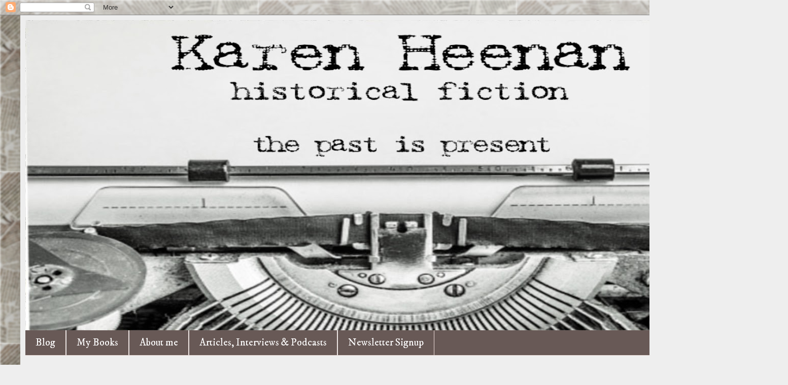

--- FILE ---
content_type: text/html; charset=UTF-8
request_url: https://www.karenheenan.com/2008/04/salute-to-spring.html
body_size: 19314
content:
<!DOCTYPE html>
<html class='v2' dir='ltr' lang='en'>
<head>
<link href='https://www.blogger.com/static/v1/widgets/4128112664-css_bundle_v2.css' rel='stylesheet' type='text/css'/>
<meta content='width=1100' name='viewport'/>
<meta content='text/html; charset=UTF-8' http-equiv='Content-Type'/>
<meta content='blogger' name='generator'/>
<link href='https://www.karenheenan.com/favicon.ico' rel='icon' type='image/x-icon'/>
<link href='https://www.karenheenan.com/2008/04/salute-to-spring.html' rel='canonical'/>
<link rel="alternate" type="application/atom+xml" title="Karen Heenan - Atom" href="https://www.karenheenan.com/feeds/posts/default" />
<link rel="alternate" type="application/rss+xml" title="Karen Heenan - RSS" href="https://www.karenheenan.com/feeds/posts/default?alt=rss" />
<link rel="service.post" type="application/atom+xml" title="Karen Heenan - Atom" href="https://www.blogger.com/feeds/1278085019370560632/posts/default" />

<link rel="alternate" type="application/atom+xml" title="Karen Heenan - Atom" href="https://www.karenheenan.com/feeds/3799170320074880444/comments/default" />
<!--Can't find substitution for tag [blog.ieCssRetrofitLinks]-->
<link href='http://i75.photobucket.com/albums/i307/karen6790/sewing%202/newcamera2026.jpg' rel='image_src'/>
<meta content='https://www.karenheenan.com/2008/04/salute-to-spring.html' property='og:url'/>
<meta content='Salute to Spring' property='og:title'/>
<meta content='' property='og:description'/>
<meta content='https://lh3.googleusercontent.com/blogger_img_proxy/AEn0k_sz0-ozw8PRY0d6cO3Rg2ySCWL7BGBi6u0RlmJGqmMngwVfea2cUaiJ3f7oefY1y6MEpP2eDgc16OuU35ZLlBM06JZl4y8iOGa6NIBbj4_LhZqTLS1n6qZ2MDJDdsD3Q8aX9VwwI8vpV6yN7EhiceM=w1200-h630-p-k-no-nu' property='og:image'/>
<title>Karen Heenan: Salute to Spring</title>
<style type='text/css'>@font-face{font-family:'IM Fell DW Pica';font-style:normal;font-weight:400;font-display:swap;src:url(//fonts.gstatic.com/s/imfelldwpica/v16/2sDGZGRQotv9nbn2qSl0TxXVYNwNYwnVnCwsMA.woff2)format('woff2');unicode-range:U+0000-00FF,U+0131,U+0152-0153,U+02BB-02BC,U+02C6,U+02DA,U+02DC,U+0304,U+0308,U+0329,U+2000-206F,U+20AC,U+2122,U+2191,U+2193,U+2212,U+2215,U+FEFF,U+FFFD;}@font-face{font-family:'Playfair Display';font-style:normal;font-weight:700;font-display:swap;src:url(//fonts.gstatic.com/s/playfairdisplay/v40/nuFvD-vYSZviVYUb_rj3ij__anPXJzDwcbmjWBN2PKeiunDTbtPK-F2qC0usEw.woff2)format('woff2');unicode-range:U+0301,U+0400-045F,U+0490-0491,U+04B0-04B1,U+2116;}@font-face{font-family:'Playfair Display';font-style:normal;font-weight:700;font-display:swap;src:url(//fonts.gstatic.com/s/playfairdisplay/v40/nuFvD-vYSZviVYUb_rj3ij__anPXJzDwcbmjWBN2PKeiunDYbtPK-F2qC0usEw.woff2)format('woff2');unicode-range:U+0102-0103,U+0110-0111,U+0128-0129,U+0168-0169,U+01A0-01A1,U+01AF-01B0,U+0300-0301,U+0303-0304,U+0308-0309,U+0323,U+0329,U+1EA0-1EF9,U+20AB;}@font-face{font-family:'Playfair Display';font-style:normal;font-weight:700;font-display:swap;src:url(//fonts.gstatic.com/s/playfairdisplay/v40/nuFvD-vYSZviVYUb_rj3ij__anPXJzDwcbmjWBN2PKeiunDZbtPK-F2qC0usEw.woff2)format('woff2');unicode-range:U+0100-02BA,U+02BD-02C5,U+02C7-02CC,U+02CE-02D7,U+02DD-02FF,U+0304,U+0308,U+0329,U+1D00-1DBF,U+1E00-1E9F,U+1EF2-1EFF,U+2020,U+20A0-20AB,U+20AD-20C0,U+2113,U+2C60-2C7F,U+A720-A7FF;}@font-face{font-family:'Playfair Display';font-style:normal;font-weight:700;font-display:swap;src:url(//fonts.gstatic.com/s/playfairdisplay/v40/nuFvD-vYSZviVYUb_rj3ij__anPXJzDwcbmjWBN2PKeiunDXbtPK-F2qC0s.woff2)format('woff2');unicode-range:U+0000-00FF,U+0131,U+0152-0153,U+02BB-02BC,U+02C6,U+02DA,U+02DC,U+0304,U+0308,U+0329,U+2000-206F,U+20AC,U+2122,U+2191,U+2193,U+2212,U+2215,U+FEFF,U+FFFD;}</style>
<style id='page-skin-1' type='text/css'><!--
/*
-----------------------------------------------
Blogger Template Style
Name:     Simple
Designer: Blogger
URL:      www.blogger.com
----------------------------------------------- */
/* Content
----------------------------------------------- */
body {
font: normal normal 20px Georgia, Utopia, 'Palatino Linotype', Palatino, serif;
color: #000000;
background: #EEEEEE url(https://blogger.googleusercontent.com/img/a/AVvXsEg15MR7TvCE5Cs9IoRSiAQw05BCsb_1npF2eLh76K2scxX-68VQkpoXIRgTSGikoj0A26AkISkpgjZBALkXESY-t9r_Zp738HCZcCpkYZrVihQd2JsqyFmSNTPKUafqSICiNEVvREqDW1En2rCfzYswD_2NcsIEF7GMDT1uc3HFcoMGHK61Li8PUfZa=s1600) repeat scroll top left;
padding: 0 40px 40px 40px;
}
html body .region-inner {
min-width: 0;
max-width: 100%;
width: auto;
}
h2 {
font-size: 22px;
}
a:link {
text-decoration:none;
color: #9e0047;
}
a:visited {
text-decoration:none;
color: #898989;
}
a:hover {
text-decoration:underline;
color: #ff02b0;
}
.body-fauxcolumn-outer .fauxcolumn-inner {
background: transparent none repeat scroll top left;
_background-image: none;
}
.body-fauxcolumn-outer .cap-top {
position: absolute;
z-index: 1;
height: 400px;
width: 100%;
}
.body-fauxcolumn-outer .cap-top .cap-left {
width: 100%;
background: transparent none repeat-x scroll top left;
_background-image: none;
}
.content-outer {
-moz-box-shadow: 0 0 40px rgba(0, 0, 0, .15);
-webkit-box-shadow: 0 0 5px rgba(0, 0, 0, .15);
-goog-ms-box-shadow: 0 0 10px #333333;
box-shadow: 0 0 40px rgba(0, 0, 0, .15);
margin-bottom: 1px;
}
.content-inner {
padding: 10px 10px;
}
.content-inner {
background-color: #EEEEEE;
}
/* Header
----------------------------------------------- */
.header-outer {
background: #cc6767 url(https://resources.blogblog.com/blogblog/data/1kt/simple/gradients_light.png) repeat-x scroll 0 -400px;
_background-image: none;
}
.Header h1 {
font: normal normal 70px IM Fell DW Pica;
color: #000000;
text-shadow: 1px 2px 3px rgba(0, 0, 0, .2);
}
.Header h1 a {
color: #000000;
}
.Header .description {
font-size: 140%;
color: #000000;
}
.header-inner .Header .titlewrapper {
padding: 22px 30px;
}
.header-inner .Header .descriptionwrapper {
padding: 0 30px;
}
/* Tabs
----------------------------------------------- */
.tabs-inner .section:first-child {
border-top: 0 solid #ebdbd8;
}
.tabs-inner .section:first-child ul {
margin-top: -0;
border-top: 0 solid #ebdbd8;
border-left: 0 solid #ebdbd8;
border-right: 0 solid #ebdbd8;
}
.tabs-inner .widget ul {
background: #685956 none repeat-x scroll 0 -800px;
_background-image: none;
border-bottom: 1px solid #ebdbd8;
margin-top: 0;
margin-left: -30px;
margin-right: -30px;
}
.tabs-inner .widget li a {
display: inline-block;
padding: .6em 1em;
font: normal normal 20px IM Fell DW Pica;
color: #FFFFFF;
border-left: 1px solid #EEEEEE;
border-right: 1px solid #ebdbd8;
}
.tabs-inner .widget li:first-child a {
border-left: none;
}
.tabs-inner .widget li.selected a, .tabs-inner .widget li a:hover {
color: #000000;
background-color: #685956;
text-decoration: none;
}
/* Columns
----------------------------------------------- */
.main-outer {
border-top: 0 solid #eedde3;
}
.fauxcolumn-left-outer .fauxcolumn-inner {
border-right: 1px solid #eedde3;
}
.fauxcolumn-right-outer .fauxcolumn-inner {
border-left: 1px solid #eedde3;
}
/* Headings
----------------------------------------------- */
div.widget > h2,
div.widget h2.title {
margin: 0 0 1em 0;
font: normal bold 14px Playfair Display;
color: #2b2b2b;
}
/* Widgets
----------------------------------------------- */
.widget .zippy {
color: #9a9a9a;
text-shadow: 2px 2px 1px rgba(0, 0, 0, .1);
}
.widget .popular-posts ul {
list-style: none;
}
/* Posts
----------------------------------------------- */
h2.date-header {
font: normal bold 14px 'Times New Roman', Times, FreeSerif, serif;
}
.date-header span {
background-color: #EEEEEE;
color: #000000;
padding: inherit;
letter-spacing: inherit;
margin: inherit;
}
.main-inner {
padding-top: 30px;
padding-bottom: 30px;
}
.main-inner .column-center-inner {
padding: 0 15px;
}
.main-inner .column-center-inner .section {
margin: 0 15px;
}
.post {
margin: 0 0 25px 0;
}
h3.post-title, .comments h4 {
font: normal bold 30px IM Fell DW Pica;
margin: .75em 0 0;
}
.post-body {
font-size: 110%;
line-height: 1.4;
position: relative;
}
.post-body img, .post-body .tr-caption-container, .Profile img, .Image img,
.BlogList .item-thumbnail img {
padding: 2px;
background: #ffffff;
border: 1px solid #eeeeee;
-moz-box-shadow: 1px 1px 5px rgba(0, 0, 0, .1);
-webkit-box-shadow: 1px 1px 5px rgba(0, 0, 0, .1);
box-shadow: 1px 1px 5px rgba(0, 0, 0, .1);
}
.post-body img, .post-body .tr-caption-container {
padding: 5px;
}
.post-body .tr-caption-container {
color: #2b2b2b;
}
.post-body .tr-caption-container img {
padding: 0;
background: transparent;
border: none;
-moz-box-shadow: 0 0 0 rgba(0, 0, 0, .1);
-webkit-box-shadow: 0 0 0 rgba(0, 0, 0, .1);
box-shadow: 0 0 0 rgba(0, 0, 0, .1);
}
.post-header {
margin: 0 0 1.5em;
line-height: 1.6;
font-size: 90%;
}
.post-footer {
margin: 20px -2px 0;
padding: 5px 10px;
color: #685956;
background-color: #EEEEEE;
border-bottom: 1px solid #eeeeee;
line-height: 1.6;
font-size: 90%;
}
#comments .comment-author {
padding-top: 1.5em;
border-top: 1px solid #eedde3;
background-position: 0 1.5em;
}
#comments .comment-author:first-child {
padding-top: 0;
border-top: none;
}
.avatar-image-container {
margin: .2em 0 0;
}
#comments .avatar-image-container img {
border: 1px solid #eeeeee;
}
/* Comments
----------------------------------------------- */
.comments .comments-content .icon.blog-author {
background-repeat: no-repeat;
background-image: url([data-uri]);
}
.comments .comments-content .loadmore a {
border-top: 1px solid #9a9a9a;
border-bottom: 1px solid #9a9a9a;
}
.comments .comment-thread.inline-thread {
background-color: #EEEEEE;
}
.comments .continue {
border-top: 2px solid #9a9a9a;
}
/* Accents
---------------------------------------------- */
.section-columns td.columns-cell {
border-left: 1px solid #eedde3;
}
.blog-pager {
background: transparent none no-repeat scroll top center;
}
.blog-pager-older-link, .home-link,
.blog-pager-newer-link {
background-color: #EEEEEE;
padding: 5px;
}
.footer-outer {
border-top: 0 dashed #bbbbbb;
}
/* Mobile
----------------------------------------------- */
body.mobile  {
background-size: auto;
}
.mobile .body-fauxcolumn-outer {
background: transparent none repeat scroll top left;
}
.mobile .body-fauxcolumn-outer .cap-top {
background-size: 100% auto;
}
.mobile .content-outer {
-webkit-box-shadow: 0 0 3px rgba(0, 0, 0, .15);
box-shadow: 0 0 3px rgba(0, 0, 0, .15);
}
.mobile .tabs-inner .widget ul {
margin-left: 0;
margin-right: 0;
}
.mobile .post {
margin: 0;
}
.mobile .main-inner .column-center-inner .section {
margin: 0;
}
.mobile .date-header span {
padding: 0.1em 10px;
margin: 0 -10px;
}
.mobile h3.post-title {
margin: 0;
}
.mobile .blog-pager {
background: transparent none no-repeat scroll top center;
}
.mobile .footer-outer {
border-top: none;
}
.mobile .main-inner, .mobile .footer-inner {
background-color: #EEEEEE;
}
.mobile-index-contents {
color: #000000;
}
.mobile-link-button {
background-color: #9e0047;
}
.mobile-link-button a:link, .mobile-link-button a:visited {
color: #ffffff;
}
.mobile .tabs-inner .section:first-child {
border-top: none;
}
.mobile .tabs-inner .PageList .widget-content {
background-color: #685956;
color: #000000;
border-top: 1px solid #ebdbd8;
border-bottom: 1px solid #ebdbd8;
}
.mobile .tabs-inner .PageList .widget-content .pagelist-arrow {
border-left: 1px solid #ebdbd8;
}

--></style>
<style id='template-skin-1' type='text/css'><!--
body {
min-width: 1473px;
}
.content-outer, .content-fauxcolumn-outer, .region-inner {
min-width: 1473px;
max-width: 1473px;
_width: 1473px;
}
.main-inner .columns {
padding-left: 0px;
padding-right: 400px;
}
.main-inner .fauxcolumn-center-outer {
left: 0px;
right: 400px;
/* IE6 does not respect left and right together */
_width: expression(this.parentNode.offsetWidth -
parseInt("0px") -
parseInt("400px") + 'px');
}
.main-inner .fauxcolumn-left-outer {
width: 0px;
}
.main-inner .fauxcolumn-right-outer {
width: 400px;
}
.main-inner .column-left-outer {
width: 0px;
right: 100%;
margin-left: -0px;
}
.main-inner .column-right-outer {
width: 400px;
margin-right: -400px;
}
#layout {
min-width: 0;
}
#layout .content-outer {
min-width: 0;
width: 800px;
}
#layout .region-inner {
min-width: 0;
width: auto;
}
body#layout div.add_widget {
padding: 8px;
}
body#layout div.add_widget a {
margin-left: 32px;
}
--></style>
<style>
    body {background-image:url(https\:\/\/blogger.googleusercontent.com\/img\/a\/AVvXsEg15MR7TvCE5Cs9IoRSiAQw05BCsb_1npF2eLh76K2scxX-68VQkpoXIRgTSGikoj0A26AkISkpgjZBALkXESY-t9r_Zp738HCZcCpkYZrVihQd2JsqyFmSNTPKUafqSICiNEVvREqDW1En2rCfzYswD_2NcsIEF7GMDT1uc3HFcoMGHK61Li8PUfZa=s1600);}
    
@media (max-width: 200px) { body {background-image:url(https\:\/\/blogger.googleusercontent.com\/img\/a\/AVvXsEg15MR7TvCE5Cs9IoRSiAQw05BCsb_1npF2eLh76K2scxX-68VQkpoXIRgTSGikoj0A26AkISkpgjZBALkXESY-t9r_Zp738HCZcCpkYZrVihQd2JsqyFmSNTPKUafqSICiNEVvREqDW1En2rCfzYswD_2NcsIEF7GMDT1uc3HFcoMGHK61Li8PUfZa=w200);}}
@media (max-width: 400px) and (min-width: 201px) { body {background-image:url(https\:\/\/blogger.googleusercontent.com\/img\/a\/AVvXsEg15MR7TvCE5Cs9IoRSiAQw05BCsb_1npF2eLh76K2scxX-68VQkpoXIRgTSGikoj0A26AkISkpgjZBALkXESY-t9r_Zp738HCZcCpkYZrVihQd2JsqyFmSNTPKUafqSICiNEVvREqDW1En2rCfzYswD_2NcsIEF7GMDT1uc3HFcoMGHK61Li8PUfZa=w400);}}
@media (max-width: 800px) and (min-width: 401px) { body {background-image:url(https\:\/\/blogger.googleusercontent.com\/img\/a\/AVvXsEg15MR7TvCE5Cs9IoRSiAQw05BCsb_1npF2eLh76K2scxX-68VQkpoXIRgTSGikoj0A26AkISkpgjZBALkXESY-t9r_Zp738HCZcCpkYZrVihQd2JsqyFmSNTPKUafqSICiNEVvREqDW1En2rCfzYswD_2NcsIEF7GMDT1uc3HFcoMGHK61Li8PUfZa=w800);}}
@media (max-width: 1200px) and (min-width: 801px) { body {background-image:url(https\:\/\/blogger.googleusercontent.com\/img\/a\/AVvXsEg15MR7TvCE5Cs9IoRSiAQw05BCsb_1npF2eLh76K2scxX-68VQkpoXIRgTSGikoj0A26AkISkpgjZBALkXESY-t9r_Zp738HCZcCpkYZrVihQd2JsqyFmSNTPKUafqSICiNEVvREqDW1En2rCfzYswD_2NcsIEF7GMDT1uc3HFcoMGHK61Li8PUfZa=w1200);}}
/* Last tag covers anything over one higher than the previous max-size cap. */
@media (min-width: 1201px) { body {background-image:url(https\:\/\/blogger.googleusercontent.com\/img\/a\/AVvXsEg15MR7TvCE5Cs9IoRSiAQw05BCsb_1npF2eLh76K2scxX-68VQkpoXIRgTSGikoj0A26AkISkpgjZBALkXESY-t9r_Zp738HCZcCpkYZrVihQd2JsqyFmSNTPKUafqSICiNEVvREqDW1En2rCfzYswD_2NcsIEF7GMDT1uc3HFcoMGHK61Li8PUfZa=w1600);}}
  </style>
<link href='https://www.blogger.com/dyn-css/authorization.css?targetBlogID=1278085019370560632&amp;zx=2387cc75-2826-4297-9f9b-fb915906c77f' media='none' onload='if(media!=&#39;all&#39;)media=&#39;all&#39;' rel='stylesheet'/><noscript><link href='https://www.blogger.com/dyn-css/authorization.css?targetBlogID=1278085019370560632&amp;zx=2387cc75-2826-4297-9f9b-fb915906c77f' rel='stylesheet'/></noscript>
<meta name='google-adsense-platform-account' content='ca-host-pub-1556223355139109'/>
<meta name='google-adsense-platform-domain' content='blogspot.com'/>

</head>
<body class='loading variant-literate'>
<div class='navbar section' id='navbar' name='Navbar'><div class='widget Navbar' data-version='1' id='Navbar1'><script type="text/javascript">
    function setAttributeOnload(object, attribute, val) {
      if(window.addEventListener) {
        window.addEventListener('load',
          function(){ object[attribute] = val; }, false);
      } else {
        window.attachEvent('onload', function(){ object[attribute] = val; });
      }
    }
  </script>
<div id="navbar-iframe-container"></div>
<script type="text/javascript" src="https://apis.google.com/js/platform.js"></script>
<script type="text/javascript">
      gapi.load("gapi.iframes:gapi.iframes.style.bubble", function() {
        if (gapi.iframes && gapi.iframes.getContext) {
          gapi.iframes.getContext().openChild({
              url: 'https://www.blogger.com/navbar/1278085019370560632?po\x3d3799170320074880444\x26origin\x3dhttps://www.karenheenan.com',
              where: document.getElementById("navbar-iframe-container"),
              id: "navbar-iframe"
          });
        }
      });
    </script><script type="text/javascript">
(function() {
var script = document.createElement('script');
script.type = 'text/javascript';
script.src = '//pagead2.googlesyndication.com/pagead/js/google_top_exp.js';
var head = document.getElementsByTagName('head')[0];
if (head) {
head.appendChild(script);
}})();
</script>
</div></div>
<div class='body-fauxcolumns'>
<div class='fauxcolumn-outer body-fauxcolumn-outer'>
<div class='cap-top'>
<div class='cap-left'></div>
<div class='cap-right'></div>
</div>
<div class='fauxborder-left'>
<div class='fauxborder-right'></div>
<div class='fauxcolumn-inner'>
</div>
</div>
<div class='cap-bottom'>
<div class='cap-left'></div>
<div class='cap-right'></div>
</div>
</div>
</div>
<div class='content'>
<div class='content-fauxcolumns'>
<div class='fauxcolumn-outer content-fauxcolumn-outer'>
<div class='cap-top'>
<div class='cap-left'></div>
<div class='cap-right'></div>
</div>
<div class='fauxborder-left'>
<div class='fauxborder-right'></div>
<div class='fauxcolumn-inner'>
</div>
</div>
<div class='cap-bottom'>
<div class='cap-left'></div>
<div class='cap-right'></div>
</div>
</div>
</div>
<div class='content-outer'>
<div class='content-cap-top cap-top'>
<div class='cap-left'></div>
<div class='cap-right'></div>
</div>
<div class='fauxborder-left content-fauxborder-left'>
<div class='fauxborder-right content-fauxborder-right'></div>
<div class='content-inner'>
<header>
<div class='header-outer'>
<div class='header-cap-top cap-top'>
<div class='cap-left'></div>
<div class='cap-right'></div>
</div>
<div class='fauxborder-left header-fauxborder-left'>
<div class='fauxborder-right header-fauxborder-right'></div>
<div class='region-inner header-inner'>
<div class='header section' id='header' name='Header'><div class='widget Header' data-version='1' id='Header1'>
<div id='header-inner'>
<a href='https://www.karenheenan.com/' style='display: block'>
<img alt='Karen Heenan' height='612px; ' id='Header1_headerimg' src='https://blogger.googleusercontent.com/img/a/AVvXsEiorwMRZj2dBx1HsPp3It3_isAXQ6ByHoE8sNVK3F6yV4ddrXbG1BUcAi6Y2aFeShViNQDMidRI7yVcBkg9KbLA6PldLW6qPqFVFOD61V4QWHTCVpYkq4TD3_5WiGX-ieK2adFjjPwJyudvgANdxL3YtQW_DkWHl2CKp_YepvSui3iHUxIL1ZbPwAIi=s1480' style='display: block' width='1480px; '/>
</a>
</div>
</div></div>
</div>
</div>
<div class='header-cap-bottom cap-bottom'>
<div class='cap-left'></div>
<div class='cap-right'></div>
</div>
</div>
</header>
<div class='tabs-outer'>
<div class='tabs-cap-top cap-top'>
<div class='cap-left'></div>
<div class='cap-right'></div>
</div>
<div class='fauxborder-left tabs-fauxborder-left'>
<div class='fauxborder-right tabs-fauxborder-right'></div>
<div class='region-inner tabs-inner'>
<div class='tabs section' id='crosscol' name='Cross-Column'><div class='widget PageList' data-version='1' id='PageList1'>
<h2>Pages</h2>
<div class='widget-content'>
<ul>
<li>
<a href='https://www.karenheenan.com/'>Blog</a>
</li>
<li>
<a href='https://www.karenheenan.com/p/my-books.html'>My Books</a>
</li>
<li>
<a href='http://sewingbytheseatofmypants.blogspot.com/p/about-me.html'>About me</a>
</li>
<li>
<a href='https://www.karenheenan.com/p/articles-interviews-podcasts.html'>Articles, Interviews &amp; Podcasts</a>
</li>
<li>
<a href='https://www.karenheenan.com/p/home_29.html'>Newsletter Signup</a>
</li>
</ul>
<div class='clear'></div>
</div>
</div></div>
<div class='tabs no-items section' id='crosscol-overflow' name='Cross-Column 2'></div>
</div>
</div>
<div class='tabs-cap-bottom cap-bottom'>
<div class='cap-left'></div>
<div class='cap-right'></div>
</div>
</div>
<div class='main-outer'>
<div class='main-cap-top cap-top'>
<div class='cap-left'></div>
<div class='cap-right'></div>
</div>
<div class='fauxborder-left main-fauxborder-left'>
<div class='fauxborder-right main-fauxborder-right'></div>
<div class='region-inner main-inner'>
<div class='columns fauxcolumns'>
<div class='fauxcolumn-outer fauxcolumn-center-outer'>
<div class='cap-top'>
<div class='cap-left'></div>
<div class='cap-right'></div>
</div>
<div class='fauxborder-left'>
<div class='fauxborder-right'></div>
<div class='fauxcolumn-inner'>
</div>
</div>
<div class='cap-bottom'>
<div class='cap-left'></div>
<div class='cap-right'></div>
</div>
</div>
<div class='fauxcolumn-outer fauxcolumn-left-outer'>
<div class='cap-top'>
<div class='cap-left'></div>
<div class='cap-right'></div>
</div>
<div class='fauxborder-left'>
<div class='fauxborder-right'></div>
<div class='fauxcolumn-inner'>
</div>
</div>
<div class='cap-bottom'>
<div class='cap-left'></div>
<div class='cap-right'></div>
</div>
</div>
<div class='fauxcolumn-outer fauxcolumn-right-outer'>
<div class='cap-top'>
<div class='cap-left'></div>
<div class='cap-right'></div>
</div>
<div class='fauxborder-left'>
<div class='fauxborder-right'></div>
<div class='fauxcolumn-inner'>
</div>
</div>
<div class='cap-bottom'>
<div class='cap-left'></div>
<div class='cap-right'></div>
</div>
</div>
<!-- corrects IE6 width calculation -->
<div class='columns-inner'>
<div class='column-center-outer'>
<div class='column-center-inner'>
<div class='main section' id='main' name='Main'><div class='widget Blog' data-version='1' id='Blog1'>
<div class='blog-posts hfeed'>

          <div class="date-outer">
        
<h2 class='date-header'><span>Monday, April 28, 2008</span></h2>

          <div class="date-posts">
        
<div class='post-outer'>
<div class='post hentry uncustomized-post-template' itemprop='blogPost' itemscope='itemscope' itemtype='http://schema.org/BlogPosting'>
<meta content='http://i75.photobucket.com/albums/i307/karen6790/sewing%202/newcamera2026.jpg' itemprop='image_url'/>
<meta content='1278085019370560632' itemprop='blogId'/>
<meta content='3799170320074880444' itemprop='postId'/>
<a name='3799170320074880444'></a>
<h3 class='post-title entry-title' itemprop='name'>
Salute to Spring
</h3>
<div class='post-header'>
<div class='post-header-line-1'></div>
</div>
<div class='post-body entry-content' id='post-body-3799170320074880444' itemprop='description articleBody'>
<a href="http://i75.photobucket.com/albums/i307/karen6790/sewing%202/newcamera2026.jpg"><img alt="" border="0" src="https://lh3.googleusercontent.com/blogger_img_proxy/AEn0k_sz0-ozw8PRY0d6cO3Rg2ySCWL7BGBi6u0RlmJGqmMngwVfea2cUaiJ3f7oefY1y6MEpP2eDgc16OuU35ZLlBM06JZl4y8iOGa6NIBbj4_LhZqTLS1n6qZ2MDJDdsD3Q8aX9VwwI8vpV6yN7EhiceM=s0-d" style="FLOAT: right; MARGIN: 0px 0px 10px 10px; WIDTH: 200px; CURSOR: hand"></a> Rainy days and Mondays should never happen at the same time. That's all I have to say on the matter. I didn't want to get out of bed this morning, and I certainly didn't have the motivation to wear anything springlike in this gray and dreary, definitely unspring-like weather. I'm still recovering from a double food coma this weekend &#8211; dinner out Friday and then again with the family on Sunday. I'm definitely not showing this dress off on me because I'm still too uncomfortable to zip it up!<br /><br /><a href="http://i75.photobucket.com/albums/i307/karen6790/sewing%202/newcamera2028.jpg"><img alt="" border="0" src="https://lh3.googleusercontent.com/blogger_img_proxy/AEn0k_u7V45qJGcTW7pqISDgca7na1KwgftGv7gFyC0Z1cN3Ij-zW6Ssv_p6YniL8kH-l7q6oKLdFzv-NwkdS0eGsksdvCcHOu2btHMm-nw_x4R5_6rqlUVlpGCm9QbT9ZW3TggA8hIVnLHXQX6PBiT0OGI=s0-d" style="FLOAT: left; MARGIN: 0px 10px 10px 0px; WIDTH: 200px; CURSOR: hand"></a>BWOF 3/08 #113 is my salute to spring dress. I really loved the wedding gown version of this dress with the flutter sleeves. It looked very vintage, and when I found this Liberty print paisley in NY recently, I knew they belonged together. As I said before, this dress is cut a little more snug than the photographs would lead you to believe. I'm always a 38 in BWOF, generally without any alterations, so it really bugs me when they cut something narrower than expected. (I'm also bugged because apparently I'm even wider than expected in the same area; I had a traumatic moment yesterday with an accurate scale and I don't think I'm eating again until I leave for Paris).<a href="http://i75.photobucket.com/albums/i307/karen6790/sewing%202/newcamera2024.jpg"><img alt="" border="0" src="https://lh3.googleusercontent.com/blogger_img_proxy/AEn0k_vlVcyiSWNPSgk9RXTjK3382-Q0i1G4a4UG0BZE7oDSwMxGZqcwsowfjgsFAznsAZyOMWalP7tp7Yf8aOW9UnameIV1LvMgZc6J2hs_mc-QUp9_BC5dYG9lZQpNx2PzUx7wTnXx5wCe2GZ5NcvBnxs=s0-d" style="FLOAT: right; MARGIN: 0px 10px 10px 0px; WIDTH: 200px; CURSOR: hand"></a><br /><br />I love how this dress turned out. I underlined the entire dress, with the exception of the sleeves, in white cotton batiste. This was for structure and modesty since the paisley was both very soft and somewhat sheer. Because I thought this dress looked so vintage, instead of using a button and loop closure or a pin at the top of the neck, I sewed the edges together and used a self-fabric bow made out of some leftover bias strip. Somewhere deep in the closet I have a vintage dress with a similar treatment and I really think it works with this fabric.<br /><br /><a href="http://i75.photobucket.com/albums/i307/karen6790/sewing%202/newcamera2023.jpg"><img alt="" border="0" src="https://lh3.googleusercontent.com/blogger_img_proxy/AEn0k_sO0K8gHWkQxZDpqPDugZzCH2usEyd4nKLwOGl8Cv-vhmUxtTmm_re2Sgb0JeTPFSevgADw-aBsAglk6aEWl0d8hXwnrHnWpJcKVkR2cVOaSNrVQwJUIxcUEMmH-FH25H1En7MJoMZRP-nerLtSvfNj=s0-d" style="FLOAT: left; MARGIN: 0px 10px 10px 0px; WIDTH: 200px; CURSOR: hand"></a>Even though this isn't quite the fit I had intended when I cut the dress out, it does fit &#8211; and will fit better very shortly, believe me! &#8211; and I can't wait to wear it. If only the sun would come out. The lilacs have almost finished blooming in my back yard and the peonies have started, but the rain is blowing them away almost before they're fully open. I ran out back this a.m. and put fencing around the bush to keep it from collapsing under its own weight.<br /><br />Mother Nature needs to get on the ball here. I want to wear some of my spring clothes!<br /><a href="http://i75.photobucket.com/albums/i307/karen6790/garden/newcamera2016.jpg"><img alt="" border="0" src="https://lh3.googleusercontent.com/blogger_img_proxy/AEn0k_tTgeh_PiVoN0MrNsO2c9xlYmtlmWj9MwKy4hThw_bbTtMqTEZt2mluJLE2ef6NKdb7EPhEoL-93iEVZaFr3ic-wgxew3L0QDsiw7g6xOtp0ZSf3vwPGELofMDOv9HW0eWDZ9ggPbE7efNVmuA=s0-d" style="FLOAT: right; MARGIN: 0px 10px 10px 0px; WIDTH: 200px; CURSOR: hand"></a>
<div style='clear: both;'></div>
</div>
<div class='post-footer'>
<div class='post-footer-line post-footer-line-1'>
<span class='post-author vcard'>
Posted by
<span class='fn' itemprop='author' itemscope='itemscope' itemtype='http://schema.org/Person'>
<meta content='https://www.blogger.com/profile/00449229622474314815' itemprop='url'/>
<a class='g-profile' href='https://www.blogger.com/profile/00449229622474314815' rel='author' title='author profile'>
<span itemprop='name'>Karen</span>
</a>
</span>
</span>
<span class='post-timestamp'>
at
<meta content='https://www.karenheenan.com/2008/04/salute-to-spring.html' itemprop='url'/>
<a class='timestamp-link' href='https://www.karenheenan.com/2008/04/salute-to-spring.html' rel='bookmark' title='permanent link'><abbr class='published' itemprop='datePublished' title='2008-04-28T19:23:00-04:00'>7:23&#8239;PM</abbr></a>
</span>
<span class='post-comment-link'>
</span>
<span class='post-icons'>
<span class='item-control blog-admin pid-1155081409'>
<a href='https://www.blogger.com/post-edit.g?blogID=1278085019370560632&postID=3799170320074880444&from=pencil' title='Edit Post'>
<img alt='' class='icon-action' height='18' src='https://resources.blogblog.com/img/icon18_edit_allbkg.gif' width='18'/>
</a>
</span>
</span>
<div class='post-share-buttons goog-inline-block'>
</div>
</div>
<div class='post-footer-line post-footer-line-2'>
<span class='post-labels'>
Labels:
<a href='https://www.karenheenan.com/search/label/BWOF' rel='tag'>BWOF</a>
</span>
</div>
<div class='post-footer-line post-footer-line-3'>
<span class='post-location'>
</span>
</div>
</div>
</div>
<div class='comments' id='comments'>
<a name='comments'></a>
<h4>9 comments:</h4>
<div id='Blog1_comments-block-wrapper'>
<dl class='avatar-comment-indent' id='comments-block'>
<dt class='comment-author ' id='c1429504880913606764'>
<a name='c1429504880913606764'></a>
<div class="avatar-image-container avatar-stock"><span dir="ltr"><a href="https://www.blogger.com/profile/06264219938609521717" target="" rel="nofollow" onclick="" class="avatar-hovercard" id="av-1429504880913606764-06264219938609521717"><img src="//www.blogger.com/img/blogger_logo_round_35.png" width="35" height="35" alt="" title="Sandra">

</a></span></div>
<a href='https://www.blogger.com/profile/06264219938609521717' rel='nofollow'>Sandra</a>
said...
</dt>
<dd class='comment-body' id='Blog1_cmt-1429504880913606764'>
<p>
This dress is sooo beautiful. I saw fabric in Paron's awhile ago and loved it. You put it to such good use! So flirty yet ladylike... love, love, LOVE!
</p>
</dd>
<dd class='comment-footer'>
<span class='comment-timestamp'>
<a href='https://www.karenheenan.com/2008/04/salute-to-spring.html?showComment=1209428940000#c1429504880913606764' title='comment permalink'>
April 28, 2008 at 8:29&#8239;PM
</a>
<span class='item-control blog-admin pid-1398156524'>
<a class='comment-delete' href='https://www.blogger.com/comment/delete/1278085019370560632/1429504880913606764' title='Delete Comment'>
<img src='https://resources.blogblog.com/img/icon_delete13.gif'/>
</a>
</span>
</span>
</dd>
<dt class='comment-author ' id='c3934728887067888203'>
<a name='c3934728887067888203'></a>
<div class="avatar-image-container vcard"><span dir="ltr"><a href="https://www.blogger.com/profile/05646506480120500856" target="" rel="nofollow" onclick="" class="avatar-hovercard" id="av-3934728887067888203-05646506480120500856"><img src="https://resources.blogblog.com/img/blank.gif" width="35" height="35" class="delayLoad" style="display: none;" longdesc="//4.bp.blogspot.com/_XeMsVKbSbMc/SaHn0QgroGI/AAAAAAAADuI/4zLBxW9Hz2M/S45-s35/square%2Bsidebar%2Bnotions.jpg" alt="" title="Christina">

<noscript><img src="//4.bp.blogspot.com/_XeMsVKbSbMc/SaHn0QgroGI/AAAAAAAADuI/4zLBxW9Hz2M/S45-s35/square%2Bsidebar%2Bnotions.jpg" width="35" height="35" class="photo" alt=""></noscript></a></span></div>
<a href='https://www.blogger.com/profile/05646506480120500856' rel='nofollow'>Christina</a>
said...
</dt>
<dd class='comment-body' id='Blog1_cmt-3934728887067888203'>
<p>
Very pretty.  I love that pattern too.
</p>
</dd>
<dd class='comment-footer'>
<span class='comment-timestamp'>
<a href='https://www.karenheenan.com/2008/04/salute-to-spring.html?showComment=1209433320000#c3934728887067888203' title='comment permalink'>
April 28, 2008 at 9:42&#8239;PM
</a>
<span class='item-control blog-admin pid-1830083496'>
<a class='comment-delete' href='https://www.blogger.com/comment/delete/1278085019370560632/3934728887067888203' title='Delete Comment'>
<img src='https://resources.blogblog.com/img/icon_delete13.gif'/>
</a>
</span>
</span>
</dd>
<dt class='comment-author ' id='c8085074081945153780'>
<a name='c8085074081945153780'></a>
<div class="avatar-image-container avatar-stock"><span dir="ltr"><a href="https://www.blogger.com/profile/12780345687245124170" target="" rel="nofollow" onclick="" class="avatar-hovercard" id="av-8085074081945153780-12780345687245124170"><img src="//www.blogger.com/img/blogger_logo_round_35.png" width="35" height="35" alt="" title="Maryissewfast">

</a></span></div>
<a href='https://www.blogger.com/profile/12780345687245124170' rel='nofollow'>Maryissewfast</a>
said...
</dt>
<dd class='comment-body' id='Blog1_cmt-8085074081945153780'>
<p>
Gorgeous dress...will look very pretty in Paris! Mary
</p>
</dd>
<dd class='comment-footer'>
<span class='comment-timestamp'>
<a href='https://www.karenheenan.com/2008/04/salute-to-spring.html?showComment=1209437640000#c8085074081945153780' title='comment permalink'>
April 28, 2008 at 10:54&#8239;PM
</a>
<span class='item-control blog-admin pid-2020498834'>
<a class='comment-delete' href='https://www.blogger.com/comment/delete/1278085019370560632/8085074081945153780' title='Delete Comment'>
<img src='https://resources.blogblog.com/img/icon_delete13.gif'/>
</a>
</span>
</span>
</dd>
<dt class='comment-author ' id='c1356468767035237548'>
<a name='c1356468767035237548'></a>
<div class="avatar-image-container avatar-stock"><span dir="ltr"><a href="https://www.blogger.com/profile/07431369603470575306" target="" rel="nofollow" onclick="" class="avatar-hovercard" id="av-1356468767035237548-07431369603470575306"><img src="//www.blogger.com/img/blogger_logo_round_35.png" width="35" height="35" alt="" title="AllisonC">

</a></span></div>
<a href='https://www.blogger.com/profile/07431369603470575306' rel='nofollow'>AllisonC</a>
said...
</dt>
<dd class='comment-body' id='Blog1_cmt-1356468767035237548'>
<p>
I love your dress, I'll remember to go up a size (or 2!) when I get around to making it.
</p>
</dd>
<dd class='comment-footer'>
<span class='comment-timestamp'>
<a href='https://www.karenheenan.com/2008/04/salute-to-spring.html?showComment=1209468960000#c1356468767035237548' title='comment permalink'>
April 29, 2008 at 7:36&#8239;AM
</a>
<span class='item-control blog-admin pid-1964558358'>
<a class='comment-delete' href='https://www.blogger.com/comment/delete/1278085019370560632/1356468767035237548' title='Delete Comment'>
<img src='https://resources.blogblog.com/img/icon_delete13.gif'/>
</a>
</span>
</span>
</dd>
<dt class='comment-author ' id='c4630599785478156413'>
<a name='c4630599785478156413'></a>
<div class="avatar-image-container avatar-stock"><span dir="ltr"><a href="https://www.blogger.com/profile/10934076985642320705" target="" rel="nofollow" onclick="" class="avatar-hovercard" id="av-4630599785478156413-10934076985642320705"><img src="//www.blogger.com/img/blogger_logo_round_35.png" width="35" height="35" alt="" title="Paula Gardner">

</a></span></div>
<a href='https://www.blogger.com/profile/10934076985642320705' rel='nofollow'>Paula Gardner</a>
said...
</dt>
<dd class='comment-body' id='Blog1_cmt-4630599785478156413'>
<p>
The sleeves are perfect!<BR/><BR/>A note about Paris...my daughter honeymooned there last fall and she said the food is very, very expensive and not that good, so maybe you better stock up now!<BR/><BR/>Our lilacs and peonies are nowhere near ready to bloom yet.
</p>
</dd>
<dd class='comment-footer'>
<span class='comment-timestamp'>
<a href='https://www.karenheenan.com/2008/04/salute-to-spring.html?showComment=1209488640000#c4630599785478156413' title='comment permalink'>
April 29, 2008 at 1:04&#8239;PM
</a>
<span class='item-control blog-admin pid-542536573'>
<a class='comment-delete' href='https://www.blogger.com/comment/delete/1278085019370560632/4630599785478156413' title='Delete Comment'>
<img src='https://resources.blogblog.com/img/icon_delete13.gif'/>
</a>
</span>
</span>
</dd>
<dt class='comment-author ' id='c8888426331312454552'>
<a name='c8888426331312454552'></a>
<div class="avatar-image-container avatar-stock"><span dir="ltr"><a href="https://www.blogger.com/profile/13007763271616199349" target="" rel="nofollow" onclick="" class="avatar-hovercard" id="av-8888426331312454552-13007763271616199349"><img src="//www.blogger.com/img/blogger_logo_round_35.png" width="35" height="35" alt="" title="Berry">

</a></span></div>
<a href='https://www.blogger.com/profile/13007763271616199349' rel='nofollow'>Berry</a>
said...
</dt>
<dd class='comment-body' id='Blog1_cmt-8888426331312454552'>
<p>
Wow that dress is pretty... Perfect for spring, I hope you'll have a nice springy weather when you are here!
</p>
</dd>
<dd class='comment-footer'>
<span class='comment-timestamp'>
<a href='https://www.karenheenan.com/2008/04/salute-to-spring.html?showComment=1209497640000#c8888426331312454552' title='comment permalink'>
April 29, 2008 at 3:34&#8239;PM
</a>
<span class='item-control blog-admin pid-1556151047'>
<a class='comment-delete' href='https://www.blogger.com/comment/delete/1278085019370560632/8888426331312454552' title='Delete Comment'>
<img src='https://resources.blogblog.com/img/icon_delete13.gif'/>
</a>
</span>
</span>
</dd>
<dt class='comment-author ' id='c3840409263601440625'>
<a name='c3840409263601440625'></a>
<div class="avatar-image-container avatar-stock"><span dir="ltr"><a href="https://www.blogger.com/profile/13007763271616199349" target="" rel="nofollow" onclick="" class="avatar-hovercard" id="av-3840409263601440625-13007763271616199349"><img src="//www.blogger.com/img/blogger_logo_round_35.png" width="35" height="35" alt="" title="Berry">

</a></span></div>
<a href='https://www.blogger.com/profile/13007763271616199349' rel='nofollow'>Berry</a>
said...
</dt>
<dd class='comment-body' id='Blog1_cmt-3840409263601440625'>
<p>
Hi Karen, I left you my email address in your "I'm mad" post. I don't live in Paris but should be there from May 8 to  May 11. I'll be glad to meet you there for some fabric shopping. Just contact me by email so we can try to organize something...
</p>
</dd>
<dd class='comment-footer'>
<span class='comment-timestamp'>
<a href='https://www.karenheenan.com/2008/04/salute-to-spring.html?showComment=1209499380000#c3840409263601440625' title='comment permalink'>
April 29, 2008 at 4:03&#8239;PM
</a>
<span class='item-control blog-admin pid-1556151047'>
<a class='comment-delete' href='https://www.blogger.com/comment/delete/1278085019370560632/3840409263601440625' title='Delete Comment'>
<img src='https://resources.blogblog.com/img/icon_delete13.gif'/>
</a>
</span>
</span>
</dd>
<dt class='comment-author ' id='c8203913501711657840'>
<a name='c8203913501711657840'></a>
<div class="avatar-image-container vcard"><span dir="ltr"><a href="https://www.blogger.com/profile/09109335050044632749" target="" rel="nofollow" onclick="" class="avatar-hovercard" id="av-8203913501711657840-09109335050044632749"><img src="https://resources.blogblog.com/img/blank.gif" width="35" height="35" class="delayLoad" style="display: none;" longdesc="//1.bp.blogspot.com/-D6reciIno5g/ZSHTUI7lcfI/AAAAAAAAvjc/fH0oFZuUkC4GFN17sQktW09EnEQ1BqYhgCK4BGAYYCw/s35/20231002_113804.jpg" alt="" title="Cennetta">

<noscript><img src="//1.bp.blogspot.com/-D6reciIno5g/ZSHTUI7lcfI/AAAAAAAAvjc/fH0oFZuUkC4GFN17sQktW09EnEQ1BqYhgCK4BGAYYCw/s35/20231002_113804.jpg" width="35" height="35" class="photo" alt=""></noscript></a></span></div>
<a href='https://www.blogger.com/profile/09109335050044632749' rel='nofollow'>Cennetta</a>
said...
</dt>
<dd class='comment-body' id='Blog1_cmt-8203913501711657840'>
<p>
Bravo! The dress is lovely. Thanks for the tip on the sizing.  I was also expressed by the floaty sleeves on the wedding gown.  Ummm.  May be I'll switch the sleeves for by version.
</p>
</dd>
<dd class='comment-footer'>
<span class='comment-timestamp'>
<a href='https://www.karenheenan.com/2008/04/salute-to-spring.html?showComment=1209502320000#c8203913501711657840' title='comment permalink'>
April 29, 2008 at 4:52&#8239;PM
</a>
<span class='item-control blog-admin pid-173078053'>
<a class='comment-delete' href='https://www.blogger.com/comment/delete/1278085019370560632/8203913501711657840' title='Delete Comment'>
<img src='https://resources.blogblog.com/img/icon_delete13.gif'/>
</a>
</span>
</span>
</dd>
<dt class='comment-author ' id='c7067761647318213762'>
<a name='c7067761647318213762'></a>
<div class="avatar-image-container avatar-stock"><span dir="ltr"><a href="https://www.blogger.com/profile/04420458445442482137" target="" rel="nofollow" onclick="" class="avatar-hovercard" id="av-7067761647318213762-04420458445442482137"><img src="//www.blogger.com/img/blogger_logo_round_35.png" width="35" height="35" alt="" title="Kat">

</a></span></div>
<a href='https://www.blogger.com/profile/04420458445442482137' rel='nofollow'>Kat</a>
said...
</dt>
<dd class='comment-body' id='Blog1_cmt-7067761647318213762'>
<p>
Just lovely!!!
</p>
</dd>
<dd class='comment-footer'>
<span class='comment-timestamp'>
<a href='https://www.karenheenan.com/2008/04/salute-to-spring.html?showComment=1211032680000#c7067761647318213762' title='comment permalink'>
May 17, 2008 at 9:58&#8239;AM
</a>
<span class='item-control blog-admin pid-1959037687'>
<a class='comment-delete' href='https://www.blogger.com/comment/delete/1278085019370560632/7067761647318213762' title='Delete Comment'>
<img src='https://resources.blogblog.com/img/icon_delete13.gif'/>
</a>
</span>
</span>
</dd>
</dl>
</div>
<p class='comment-footer'>
<a href='https://www.blogger.com/comment/fullpage/post/1278085019370560632/3799170320074880444' onclick=''>Post a Comment</a>
</p>
</div>
</div>

        </div></div>
      
</div>
<div class='blog-pager' id='blog-pager'>
<span id='blog-pager-newer-link'>
<a class='blog-pager-newer-link' href='https://www.karenheenan.com/2008/04/nuts-to-you.html' id='Blog1_blog-pager-newer-link' title='Newer Post'>Newer Post</a>
</span>
<span id='blog-pager-older-link'>
<a class='blog-pager-older-link' href='https://www.karenheenan.com/2008/04/all-around-town.html' id='Blog1_blog-pager-older-link' title='Older Post'>Older Post</a>
</span>
<a class='home-link' href='https://www.karenheenan.com/'>Home</a>
</div>
<div class='clear'></div>
<div class='post-feeds'>
<div class='feed-links'>
Subscribe to:
<a class='feed-link' href='https://www.karenheenan.com/feeds/3799170320074880444/comments/default' target='_blank' type='application/atom+xml'>Post Comments (Atom)</a>
</div>
</div>
</div></div>
</div>
</div>
<div class='column-left-outer'>
<div class='column-left-inner'>
<aside>
</aside>
</div>
</div>
<div class='column-right-outer'>
<div class='column-right-inner'>
<aside>
<div class='sidebar section' id='sidebar-right-1'><div class='widget HTML' data-version='1' id='HTML4'>
<div class='widget-content'>
<style type="text/css">@import url("https://assets.mlcdn.com/fonts.css?version=1715603");</style>
    <style type="text/css">
    /* LOADER */
    .ml-form-embedSubmitLoad {
      display: inline-block;
      width: 20px;
      height: 20px;
    }

    .g-recaptcha {
    transform: scale(1);
    -webkit-transform: scale(1);
    transform-origin: 0 0;
    -webkit-transform-origin: 0 0;
    height: ;
    }

    .sr-only {
      position: absolute;
      width: 1px;
      height: 1px;
      padding: 0;
      margin: -1px;
      overflow: hidden;
      clip: rect(0,0,0,0);
      border: 0;
    }

    .ml-form-embedSubmitLoad:after {
      content: " ";
      display: block;
      width: 11px;
      height: 11px;
      margin: 1px;
      border-radius: 50%;
      border: 4px solid #fff;
    border-color: #ffffff #ffffff #ffffff transparent;
    animation: ml-form-embedSubmitLoad 1.2s linear infinite;
    }
    @keyframes ml-form-embedSubmitLoad {
      0% {
      transform: rotate(0deg);
      }
      100% {
      transform: rotate(360deg);
      }
    }
      #mlb2-10290074.ml-form-embedContainer {
        box-sizing: border-box;
        display: table;
        margin: 0 auto;
        position: static;
        width: 100% !important;
      }
      #mlb2-10290074.ml-form-embedContainer h4,
      #mlb2-10290074.ml-form-embedContainer p,
      #mlb2-10290074.ml-form-embedContainer span,
      #mlb2-10290074.ml-form-embedContainer button {
        text-transform: none !important;
        letter-spacing: normal !important;
      }
      #mlb2-10290074.ml-form-embedContainer .ml-form-embedWrapper {
        background-color: #f6f6f6;
        
        border-width: 0px;
        border-color: transparent;
        border-radius: 4px;
        border-style: solid;
        box-sizing: border-box;
        display: inline-block !important;
        margin: 0;
        padding: 0;
        position: relative;
              }
      #mlb2-10290074.ml-form-embedContainer .ml-form-embedWrapper.embedPopup,
      #mlb2-10290074.ml-form-embedContainer .ml-form-embedWrapper.embedDefault { width: 400px; }
      #mlb2-10290074.ml-form-embedContainer .ml-form-embedWrapper.embedForm { max-width: 400px; width: 100%; }
      #mlb2-10290074.ml-form-embedContainer .ml-form-align-left { text-align: left; }
      #mlb2-10290074.ml-form-embedContainer .ml-form-align-center { text-align: center; }
      #mlb2-10290074.ml-form-embedContainer .ml-form-align-default { display: table-cell !important; vertical-align: middle !important; text-align: center !important; }
      #mlb2-10290074.ml-form-embedContainer .ml-form-align-right { text-align: right; }
      #mlb2-10290074.ml-form-embedContainer .ml-form-embedWrapper .ml-form-embedHeader img {
        border-top-left-radius: 4px;
        border-top-right-radius: 4px;
        height: auto;
        margin: 0 auto !important;
        max-width: 100%;
        width: 640px;
      }
      #mlb2-10290074.ml-form-embedContainer .ml-form-embedWrapper .ml-form-embedBody,
      #mlb2-10290074.ml-form-embedContainer .ml-form-embedWrapper .ml-form-successBody {
        padding: 20px 20px 0 20px;
      }
      #mlb2-10290074.ml-form-embedContainer .ml-form-embedWrapper .ml-form-embedBody.ml-form-embedBodyHorizontal {
        padding-bottom: 0;
      }
      #mlb2-10290074.ml-form-embedContainer .ml-form-embedWrapper .ml-form-embedBody .ml-form-embedContent,
      #mlb2-10290074.ml-form-embedContainer .ml-form-embedWrapper .ml-form-successBody .ml-form-successContent {
        text-align: left;
        margin: 0 0 20px 0;
      }
      #mlb2-10290074.ml-form-embedContainer .ml-form-embedWrapper .ml-form-embedBody .ml-form-embedContent h4,
      #mlb2-10290074.ml-form-embedContainer .ml-form-embedWrapper .ml-form-successBody .ml-form-successContent h4 {
        color: #000000;
        font-family: 'Open Sans', Arial, Helvetica, sans-serif;
        font-size: 30px;
        font-weight: 400;
        margin: 0 0 10px 0;
        text-align: left;
        word-break: break-word;
      }
      #mlb2-10290074.ml-form-embedContainer .ml-form-embedWrapper .ml-form-embedBody .ml-form-embedContent p,
      #mlb2-10290074.ml-form-embedContainer .ml-form-embedWrapper .ml-form-successBody .ml-form-successContent p {
        color: #000000;
        font-family: 'Open Sans', Arial, Helvetica, sans-serif;
        font-size: 14px;
        font-weight: 400;
        line-height: 20px;
        margin: 0 0 10px 0;
        text-align: left;
      }
      #mlb2-10290074.ml-form-embedContainer .ml-form-embedWrapper .ml-form-embedBody .ml-form-embedContent ul,
      #mlb2-10290074.ml-form-embedContainer .ml-form-embedWrapper .ml-form-embedBody .ml-form-embedContent ol,
      #mlb2-10290074.ml-form-embedContainer .ml-form-embedWrapper .ml-form-successBody .ml-form-successContent ul,
      #mlb2-10290074.ml-form-embedContainer .ml-form-embedWrapper .ml-form-successBody .ml-form-successContent ol {
        color: #000000;
        font-family: 'Open Sans', Arial, Helvetica, sans-serif;
        font-size: 14px;
      }
      #mlb2-10290074.ml-form-embedContainer .ml-form-embedWrapper .ml-form-embedBody .ml-form-embedContent ol ol,
      #mlb2-10290074.ml-form-embedContainer .ml-form-embedWrapper .ml-form-successBody .ml-form-successContent ol ol {
        list-style-type: lower-alpha;
      }
      #mlb2-10290074.ml-form-embedContainer .ml-form-embedWrapper .ml-form-embedBody .ml-form-embedContent ol ol ol,
      #mlb2-10290074.ml-form-embedContainer .ml-form-embedWrapper .ml-form-successBody .ml-form-successContent ol ol ol {
        list-style-type: lower-roman;
      }
      #mlb2-10290074.ml-form-embedContainer .ml-form-embedWrapper .ml-form-embedBody .ml-form-embedContent p a,
      #mlb2-10290074.ml-form-embedContainer .ml-form-embedWrapper .ml-form-successBody .ml-form-successContent p a {
        color: #000000;
        text-decoration: underline;
      }

      #mlb2-10290074.ml-form-embedContainer .ml-form-embedWrapper .ml-block-form .ml-field-group {
        text-align: left!important;
      }

      #mlb2-10290074.ml-form-embedContainer .ml-form-embedWrapper .ml-block-form .ml-field-group label {
        margin-bottom: 5px;
        color: #333333;
        font-size: 14px;
        font-family: 'Open Sans', Arial, Helvetica, sans-serif;
        font-weight: bold; font-style: normal; text-decoration: none;;
        display: inline-block;
        line-height: 20px;
      }
      #mlb2-10290074.ml-form-embedContainer .ml-form-embedWrapper .ml-form-embedBody .ml-form-embedContent p:last-child,
      #mlb2-10290074.ml-form-embedContainer .ml-form-embedWrapper .ml-form-successBody .ml-form-successContent p:last-child {
        margin: 0;
      }
      #mlb2-10290074.ml-form-embedContainer .ml-form-embedWrapper .ml-form-embedBody form {
        margin: 0;
        width: 100%;
      }
      #mlb2-10290074.ml-form-embedContainer .ml-form-embedWrapper .ml-form-embedBody .ml-form-formContent,
      #mlb2-10290074.ml-form-embedContainer .ml-form-embedWrapper .ml-form-embedBody .ml-form-checkboxRow {
        margin: 0 0 20px 0;
        width: 100%;
      }
      #mlb2-10290074.ml-form-embedContainer .ml-form-embedWrapper .ml-form-embedBody .ml-form-checkboxRow {
        float: left;
      }
      #mlb2-10290074.ml-form-embedContainer .ml-form-embedWrapper .ml-form-embedBody .ml-form-formContent.horozintalForm {
        margin: 0;
        padding: 0 0 20px 0;
        width: 100%;
        height: auto;
        float: left;
      }
      #mlb2-10290074.ml-form-embedContainer .ml-form-embedWrapper .ml-form-embedBody .ml-form-fieldRow {
        margin: 0 0 10px 0;
        width: 100%;
      }
      #mlb2-10290074.ml-form-embedContainer .ml-form-embedWrapper .ml-form-embedBody .ml-form-fieldRow.ml-last-item {
        margin: 0;
      }
      #mlb2-10290074.ml-form-embedContainer .ml-form-embedWrapper .ml-form-embedBody .ml-form-fieldRow.ml-formfieldHorizintal {
        margin: 0;
      }
      #mlb2-10290074.ml-form-embedContainer .ml-form-embedWrapper .ml-form-embedBody .ml-form-fieldRow input {
        background-color: #ffffff !important;
        color: #333333 !important;
        border-color: #cccccc;
        border-radius: 4px !important;
        border-style: solid !important;
        border-width: 1px !important;
        font-family: 'Open Sans', Arial, Helvetica, sans-serif;
        font-size: 14px !important;
        height: auto;
        line-height: 21px !important;
        margin-bottom: 0;
        margin-top: 0;
        margin-left: 0;
        margin-right: 0;
        padding: 10px 10px !important;
        width: 100% !important;
        box-sizing: border-box !important;
        max-width: 100% !important;
      }
      #mlb2-10290074.ml-form-embedContainer .ml-form-embedWrapper .ml-form-embedBody .ml-form-fieldRow input::-webkit-input-placeholder,
      #mlb2-10290074.ml-form-embedContainer .ml-form-embedWrapper .ml-form-embedBody .ml-form-horizontalRow input::-webkit-input-placeholder { color: #333333; }

      #mlb2-10290074.ml-form-embedContainer .ml-form-embedWrapper .ml-form-embedBody .ml-form-fieldRow input::-moz-placeholder,
      #mlb2-10290074.ml-form-embedContainer .ml-form-embedWrapper .ml-form-embedBody .ml-form-horizontalRow input::-moz-placeholder { color: #333333; }

      #mlb2-10290074.ml-form-embedContainer .ml-form-embedWrapper .ml-form-embedBody .ml-form-fieldRow input:-ms-input-placeholder,
      #mlb2-10290074.ml-form-embedContainer .ml-form-embedWrapper .ml-form-embedBody .ml-form-horizontalRow input:-ms-input-placeholder { color: #333333; }

      #mlb2-10290074.ml-form-embedContainer .ml-form-embedWrapper .ml-form-embedBody .ml-form-fieldRow input:-moz-placeholder,
      #mlb2-10290074.ml-form-embedContainer .ml-form-embedWrapper .ml-form-embedBody .ml-form-horizontalRow input:-moz-placeholder { color: #333333; }

      #mlb2-10290074.ml-form-embedContainer .ml-form-embedWrapper .ml-form-embedBody .ml-form-fieldRow textarea, #mlb2-10290074.ml-form-embedContainer .ml-form-embedWrapper .ml-form-embedBody .ml-form-horizontalRow textarea {
        background-color: #ffffff !important;
        color: #333333 !important;
        border-color: #cccccc;
        border-radius: 4px !important;
        border-style: solid !important;
        border-width: 1px !important;
        font-family: 'Open Sans', Arial, Helvetica, sans-serif;
        font-size: 14px !important;
        height: auto;
        line-height: 21px !important;
        margin-bottom: 0;
        margin-top: 0;
        padding: 10px 10px !important;
        width: 100% !important;
        box-sizing: border-box !important;
        max-width: 100% !important;
      }

      #mlb2-10290074.ml-form-embedContainer .ml-form-embedWrapper .ml-form-embedBody .ml-form-fieldRow .custom-radio .custom-control-label::before, #mlb2-10290074.ml-form-embedContainer .ml-form-embedWrapper .ml-form-embedBody .ml-form-horizontalRow .custom-radio .custom-control-label::before, #mlb2-10290074.ml-form-embedContainer .ml-form-embedWrapper .ml-form-embedBody .ml-form-fieldRow .custom-checkbox .custom-control-label::before, #mlb2-10290074.ml-form-embedContainer .ml-form-embedWrapper .ml-form-embedBody .ml-form-horizontalRow .custom-checkbox .custom-control-label::before, #mlb2-10290074.ml-form-embedContainer .ml-form-embedWrapper .ml-form-embedBody .ml-form-embedPermissions .ml-form-embedPermissionsOptionsCheckbox .label-description::before, #mlb2-10290074.ml-form-embedContainer .ml-form-embedWrapper .ml-form-embedBody .ml-form-interestGroupsRow .ml-form-interestGroupsRowCheckbox .label-description::before, #mlb2-10290074.ml-form-embedContainer .ml-form-embedWrapper .ml-form-embedBody .ml-form-checkboxRow .label-description::before {
          border-color: #cccccc!important;
          background-color: #ffffff!important;
      }

      #mlb2-10290074.ml-form-embedContainer .ml-form-embedWrapper .ml-form-embedBody .ml-form-fieldRow input.custom-control-input[type="checkbox"]{
        box-sizing: border-box;
        padding: 0;
        position: absolute;
        z-index: -1;
        opacity: 0;
        margin-top: 5px;
        margin-left: -1.5rem;
        overflow: visible;
      }

      #mlb2-10290074.ml-form-embedContainer .ml-form-embedWrapper .ml-form-embedBody .ml-form-fieldRow .custom-checkbox .custom-control-label::before, #mlb2-10290074.ml-form-embedContainer .ml-form-embedWrapper .ml-form-embedBody .ml-form-horizontalRow .custom-checkbox .custom-control-label::before, #mlb2-10290074.ml-form-embedContainer .ml-form-embedWrapper .ml-form-embedBody .ml-form-embedPermissions .ml-form-embedPermissionsOptionsCheckbox .label-description::before, #mlb2-10290074.ml-form-embedContainer .ml-form-embedWrapper .ml-form-embedBody .ml-form-interestGroupsRow .ml-form-interestGroupsRowCheckbox .label-description::before, #mlb2-10290074.ml-form-embedContainer .ml-form-embedWrapper .ml-form-embedBody .ml-form-checkboxRow .label-description::before {
        border-radius: 4px!important;
      }


      #mlb2-10290074.ml-form-embedContainer .ml-form-embedWrapper .ml-form-embedBody .ml-form-checkboxRow input[type=checkbox]:checked~.label-description::after, #mlb2-10290074.ml-form-embedContainer .ml-form-embedWrapper .ml-form-embedBody .ml-form-embedPermissions .ml-form-embedPermissionsOptionsCheckbox input[type=checkbox]:checked~.label-description::after, #mlb2-10290074.ml-form-embedContainer .ml-form-embedWrapper .ml-form-embedBody .ml-form-fieldRow .custom-checkbox .custom-control-input:checked~.custom-control-label::after, #mlb2-10290074.ml-form-embedContainer .ml-form-embedWrapper .ml-form-embedBody .ml-form-horizontalRow .custom-checkbox .custom-control-input:checked~.custom-control-label::after, #mlb2-10290074.ml-form-embedContainer .ml-form-embedWrapper .ml-form-embedBody .ml-form-interestGroupsRow .ml-form-interestGroupsRowCheckbox input[type=checkbox]:checked~.label-description::after {
        background-image: url("data:image/svg+xml,%3csvg xmlns='http://www.w3.org/2000/svg' viewBox='0 0 8 8'%3e%3cpath fill='%23fff' d='M6.564.75l-3.59 3.612-1.538-1.55L0 4.26 2.974 7.25 8 2.193z'/%3e%3c/svg%3e");
      }

      #mlb2-10290074.ml-form-embedContainer .ml-form-embedWrapper .ml-form-embedBody .ml-form-fieldRow .custom-radio .custom-control-input:checked~.custom-control-label::after, #mlb2-10290074.ml-form-embedContainer .ml-form-embedWrapper .ml-form-embedBody .ml-form-fieldRow .custom-radio .custom-control-input:checked~.custom-control-label::after {
        background-image: url("data:image/svg+xml,%3csvg xmlns='http://www.w3.org/2000/svg' viewBox='-4 -4 8 8'%3e%3ccircle r='3' fill='%23fff'/%3e%3c/svg%3e");
      }

      #mlb2-10290074.ml-form-embedContainer .ml-form-embedWrapper .ml-form-embedBody .ml-form-fieldRow .custom-radio .custom-control-input:checked~.custom-control-label::before, #mlb2-10290074.ml-form-embedContainer .ml-form-embedWrapper .ml-form-embedBody .ml-form-horizontalRow .custom-radio .custom-control-input:checked~.custom-control-label::before, #mlb2-10290074.ml-form-embedContainer .ml-form-embedWrapper .ml-form-embedBody .ml-form-fieldRow .custom-checkbox .custom-control-input:checked~.custom-control-label::before, #mlb2-10290074.ml-form-embedContainer .ml-form-embedWrapper .ml-form-embedBody .ml-form-horizontalRow .custom-checkbox .custom-control-input:checked~.custom-control-label::before, #mlb2-10290074.ml-form-embedContainer .ml-form-embedWrapper .ml-form-embedBody .ml-form-embedPermissions .ml-form-embedPermissionsOptionsCheckbox input[type=checkbox]:checked~.label-description::before, #mlb2-10290074.ml-form-embedContainer .ml-form-embedWrapper .ml-form-embedBody .ml-form-interestGroupsRow .ml-form-interestGroupsRowCheckbox input[type=checkbox]:checked~.label-description::before, #mlb2-10290074.ml-form-embedContainer .ml-form-embedWrapper .ml-form-embedBody .ml-form-checkboxRow input[type=checkbox]:checked~.label-description::before  {
          border-color: #000000!important;
          background-color: #000000!important;
      }

      #mlb2-10290074.ml-form-embedContainer .ml-form-embedWrapper .ml-form-embedBody .ml-form-fieldRow .custom-radio .custom-control-label::before, #mlb2-10290074.ml-form-embedContainer .ml-form-embedWrapper .ml-form-embedBody .ml-form-horizontalRow .custom-radio .custom-control-label::before, #mlb2-10290074.ml-form-embedContainer .ml-form-embedWrapper .ml-form-embedBody .ml-form-fieldRow .custom-radio .custom-control-label::after, #mlb2-10290074.ml-form-embedContainer .ml-form-embedWrapper .ml-form-embedBody .ml-form-horizontalRow .custom-radio .custom-control-label::after, #mlb2-10290074.ml-form-embedContainer .ml-form-embedWrapper .ml-form-embedBody .ml-form-fieldRow .custom-checkbox .custom-control-label::before, #mlb2-10290074.ml-form-embedContainer .ml-form-embedWrapper .ml-form-embedBody .ml-form-fieldRow .custom-checkbox .custom-control-label::after, #mlb2-10290074.ml-form-embedContainer .ml-form-embedWrapper .ml-form-embedBody .ml-form-horizontalRow .custom-checkbox .custom-control-label::before, #mlb2-10290074.ml-form-embedContainer .ml-form-embedWrapper .ml-form-embedBody .ml-form-horizontalRow .custom-checkbox .custom-control-label::after {
           top: 2px;
           box-sizing: border-box;
      }

      #mlb2-10290074.ml-form-embedContainer .ml-form-embedWrapper .ml-form-embedBody .ml-form-embedPermissions .ml-form-embedPermissionsOptionsCheckbox .label-description::before, #mlb2-10290074.ml-form-embedContainer .ml-form-embedWrapper .ml-form-embedBody .ml-form-embedPermissions .ml-form-embedPermissionsOptionsCheckbox .label-description::after, #mlb2-10290074.ml-form-embedContainer .ml-form-embedWrapper .ml-form-embedBody .ml-form-checkboxRow .label-description::before, #mlb2-10290074.ml-form-embedContainer .ml-form-embedWrapper .ml-form-embedBody .ml-form-checkboxRow .label-description::after {
           top: 0px!important;
           box-sizing: border-box!important;
      }

      #mlb2-10290074.ml-form-embedContainer .ml-form-embedWrapper .ml-form-embedBody .ml-form-checkboxRow .label-description::before, #mlb2-10290074.ml-form-embedContainer .ml-form-embedWrapper .ml-form-embedBody .ml-form-checkboxRow .label-description::after {
        top: 0px!important;
           box-sizing: border-box!important;
      }

       #mlb2-10290074.ml-form-embedContainer .ml-form-embedWrapper .ml-form-embedBody .ml-form-interestGroupsRow .ml-form-interestGroupsRowCheckbox .label-description::after {
            top: 0px!important;
            box-sizing: border-box!important;
            position: absolute;
            left: -1.5rem;
            display: block;
            width: 1rem;
            height: 1rem;
            content: "";
       }

      #mlb2-10290074.ml-form-embedContainer .ml-form-embedWrapper .ml-form-embedBody .ml-form-interestGroupsRow .ml-form-interestGroupsRowCheckbox .label-description::before {
        top: 0px!important;
        box-sizing: border-box!important;
      }

      #mlb2-10290074.ml-form-embedContainer .ml-form-embedWrapper .ml-form-embedBody .custom-control-label::before {
          position: absolute;
          top: 4px;
          left: -1.5rem;
          display: block;
          width: 16px;
          height: 16px;
          pointer-events: none;
          content: "";
          background-color: #ffffff;
          border: #adb5bd solid 1px;
          border-radius: 50%;
      }

      #mlb2-10290074.ml-form-embedContainer .ml-form-embedWrapper .ml-form-embedBody .custom-control-label::after {
          position: absolute;
          top: 2px!important;
          left: -1.5rem;
          display: block;
          width: 1rem;
          height: 1rem;
          content: "";
      }

      #mlb2-10290074.ml-form-embedContainer .ml-form-embedWrapper .ml-form-embedBody .ml-form-embedPermissions .ml-form-embedPermissionsOptionsCheckbox .label-description::before, #mlb2-10290074.ml-form-embedContainer .ml-form-embedWrapper .ml-form-embedBody .ml-form-interestGroupsRow .ml-form-interestGroupsRowCheckbox .label-description::before, #mlb2-10290074.ml-form-embedContainer .ml-form-embedWrapper .ml-form-embedBody .ml-form-checkboxRow .label-description::before {
          position: absolute;
          top: 4px;
          left: -1.5rem;
          display: block;
          width: 16px;
          height: 16px;
          pointer-events: none;
          content: "";
          background-color: #ffffff;
          border: #adb5bd solid 1px;
          border-radius: 50%;
      }

      #mlb2-10290074.ml-form-embedContainer .ml-form-embedWrapper .ml-form-embedBody .ml-form-embedPermissions .ml-form-embedPermissionsOptionsCheckbox .label-description::after {
          position: absolute;
          top: 0px!important;
          left: -1.5rem;
          display: block;
          width: 1rem;
          height: 1rem;
          content: "";
      }

      #mlb2-10290074.ml-form-embedContainer .ml-form-embedWrapper .ml-form-embedBody .ml-form-checkboxRow .label-description::after {
          position: absolute;
          top: 0px!important;
          left: -1.5rem;
          display: block;
          width: 1rem;
          height: 1rem;
          content: "";
      }

      #mlb2-10290074.ml-form-embedContainer .ml-form-embedWrapper .ml-form-embedBody .custom-radio .custom-control-label::after {
          background: no-repeat 50%/50% 50%;
      }
      #mlb2-10290074.ml-form-embedContainer .ml-form-embedWrapper .ml-form-embedBody .custom-checkbox .custom-control-label::after, #mlb2-10290074.ml-form-embedContainer .ml-form-embedWrapper .ml-form-embedBody .ml-form-embedPermissions .ml-form-embedPermissionsOptionsCheckbox .label-description::after, #mlb2-10290074.ml-form-embedContainer .ml-form-embedWrapper .ml-form-embedBody .ml-form-interestGroupsRow .ml-form-interestGroupsRowCheckbox .label-description::after, #mlb2-10290074.ml-form-embedContainer .ml-form-embedWrapper .ml-form-embedBody .ml-form-checkboxRow .label-description::after {
          background: no-repeat 50%/50% 50%;
      }

      #mlb2-10290074.ml-form-embedContainer .ml-form-embedWrapper .ml-form-embedBody .ml-form-fieldRow .custom-control, #mlb2-10290074.ml-form-embedContainer .ml-form-embedWrapper .ml-form-embedBody .ml-form-horizontalRow .custom-control {
        position: relative;
        display: block;
        min-height: 1.5rem;
        padding-left: 1.5rem;
      }

      #mlb2-10290074.ml-form-embedContainer .ml-form-embedWrapper .ml-form-embedBody .ml-form-fieldRow .custom-radio .custom-control-input, #mlb2-10290074.ml-form-embedContainer .ml-form-embedWrapper .ml-form-embedBody .ml-form-horizontalRow .custom-radio .custom-control-input, #mlb2-10290074.ml-form-embedContainer .ml-form-embedWrapper .ml-form-embedBody .ml-form-fieldRow .custom-checkbox .custom-control-input, #mlb2-10290074.ml-form-embedContainer .ml-form-embedWrapper .ml-form-embedBody .ml-form-horizontalRow .custom-checkbox .custom-control-input {
          position: absolute;
          z-index: -1;
          opacity: 0;
          box-sizing: border-box;
          padding: 0;
      }

      #mlb2-10290074.ml-form-embedContainer .ml-form-embedWrapper .ml-form-embedBody .ml-form-fieldRow .custom-radio .custom-control-label, #mlb2-10290074.ml-form-embedContainer .ml-form-embedWrapper .ml-form-embedBody .ml-form-horizontalRow .custom-radio .custom-control-label, #mlb2-10290074.ml-form-embedContainer .ml-form-embedWrapper .ml-form-embedBody .ml-form-fieldRow .custom-checkbox .custom-control-label, #mlb2-10290074.ml-form-embedContainer .ml-form-embedWrapper .ml-form-embedBody .ml-form-horizontalRow .custom-checkbox .custom-control-label {
          color: #000000;
          font-size: 12px!important;
          font-family: 'Open Sans', Arial, Helvetica, sans-serif;
          line-height: 22px;
          margin-bottom: 0;
          position: relative;
          vertical-align: top;
          font-style: normal;
          font-weight: 700;
      }

      #mlb2-10290074.ml-form-embedContainer .ml-form-embedWrapper .ml-form-embedBody .ml-form-fieldRow .custom-select, #mlb2-10290074.ml-form-embedContainer .ml-form-embedWrapper .ml-form-embedBody .ml-form-horizontalRow .custom-select {
        background-color: #ffffff !important;
        color: #333333 !important;
        border-color: #cccccc;
        border-radius: 4px !important;
        border-style: solid !important;
        border-width: 1px !important;
        font-family: 'Open Sans', Arial, Helvetica, sans-serif;
        font-size: 14px !important;
        line-height: 20px !important;
        margin-bottom: 0;
        margin-top: 0;
        padding: 10px 28px 10px 12px !important;
        width: 100% !important;
        box-sizing: border-box !important;
        max-width: 100% !important;
        height: auto;
        display: inline-block;
        vertical-align: middle;
        background: url('https://assets.mlcdn.com/ml/images/default/dropdown.svg') no-repeat right .75rem center/8px 10px;
        -webkit-appearance: none;
        -moz-appearance: none;
        appearance: none;
      }


      #mlb2-10290074.ml-form-embedContainer .ml-form-embedWrapper .ml-form-embedBody .ml-form-horizontalRow {
        height: auto;
        width: 100%;
        float: left;
      }
      .ml-form-formContent.horozintalForm .ml-form-horizontalRow .ml-input-horizontal { width: 70%; float: left; }
      .ml-form-formContent.horozintalForm .ml-form-horizontalRow .ml-button-horizontal { width: 30%; float: left; }
      .ml-form-formContent.horozintalForm .ml-form-horizontalRow .ml-button-horizontal.labelsOn { padding-top: 25px;  }
      .ml-form-formContent.horozintalForm .ml-form-horizontalRow .horizontal-fields { box-sizing: border-box; float: left; padding-right: 10px;  }
      #mlb2-10290074.ml-form-embedContainer .ml-form-embedWrapper .ml-form-embedBody .ml-form-horizontalRow input {
        background-color: #ffffff;
        color: #333333;
        border-color: #cccccc;
        border-radius: 4px;
        border-style: solid;
        border-width: 1px;
        font-family: 'Open Sans', Arial, Helvetica, sans-serif;
        font-size: 14px;
        line-height: 20px;
        margin-bottom: 0;
        margin-top: 0;
        padding: 10px 10px;
        width: 100%;
        box-sizing: border-box;
        overflow-y: initial;
      }
      #mlb2-10290074.ml-form-embedContainer .ml-form-embedWrapper .ml-form-embedBody .ml-form-horizontalRow button {
        background-color: #000000 !important;
        border-color: #000000;
        border-style: solid;
        border-width: 1px;
        border-radius: 4px;
        box-shadow: none;
        color: #ffffff !important;
        cursor: pointer;
        font-family: 'Open Sans', Arial, Helvetica, sans-serif;
        font-size: 14px !important;
        font-weight: 700;
        line-height: 20px;
        margin: 0 !important;
        padding: 10px !important;
        width: 100%;
        height: auto;
      }
      #mlb2-10290074.ml-form-embedContainer .ml-form-embedWrapper .ml-form-embedBody .ml-form-horizontalRow button:hover {
        background-color: #333333 !important;
        border-color: #333333 !important;
      }
      #mlb2-10290074.ml-form-embedContainer .ml-form-embedWrapper .ml-form-embedBody .ml-form-checkboxRow input[type="checkbox"] {
        box-sizing: border-box;
        padding: 0;
        position: absolute;
        z-index: -1;
        opacity: 0;
        margin-top: 5px;
        margin-left: -1.5rem;
        overflow: visible;
      }
      #mlb2-10290074.ml-form-embedContainer .ml-form-embedWrapper .ml-form-embedBody .ml-form-checkboxRow .label-description {
        color: #000000;
        display: block;
        font-family: 'Open Sans', Arial, Helvetica, sans-serif;
        font-size: 12px;
        text-align: left;
        margin-bottom: 0;
        position: relative;
        vertical-align: top;
      }
      #mlb2-10290074.ml-form-embedContainer .ml-form-embedWrapper .ml-form-embedBody .ml-form-checkboxRow label {
        font-weight: normal;
        margin: 0;
        padding: 0;
        position: relative;
        display: block;
        min-height: 24px;
        padding-left: 24px;

      }
      #mlb2-10290074.ml-form-embedContainer .ml-form-embedWrapper .ml-form-embedBody .ml-form-checkboxRow label a {
        color: #000000;
        text-decoration: underline;
      }
      #mlb2-10290074.ml-form-embedContainer .ml-form-embedWrapper .ml-form-embedBody .ml-form-checkboxRow label p {
        color: #000000 !important;
        font-family: 'Open Sans', Arial, Helvetica, sans-serif !important;
        font-size: 12px !important;
        font-weight: normal !important;
        line-height: 18px !important;
        padding: 0 !important;
        margin: 0 5px 0 0 !important;
      }
      #mlb2-10290074.ml-form-embedContainer .ml-form-embedWrapper .ml-form-embedBody .ml-form-checkboxRow label p:last-child {
        margin: 0;
      }
      #mlb2-10290074.ml-form-embedContainer .ml-form-embedWrapper .ml-form-embedBody .ml-form-embedSubmit {
        margin: 0 0 20px 0;
        float: left;
        width: 100%;
      }
      #mlb2-10290074.ml-form-embedContainer .ml-form-embedWrapper .ml-form-embedBody .ml-form-embedSubmit button {
        background-color: #000000 !important;
        border: none !important;
        border-radius: 4px !important;
        box-shadow: none !important;
        color: #ffffff !important;
        cursor: pointer;
        font-family: 'Open Sans', Arial, Helvetica, sans-serif !important;
        font-size: 14px !important;
        font-weight: 700 !important;
        line-height: 21px !important;
        height: auto;
        padding: 10px !important;
        width: 100% !important;
        box-sizing: border-box !important;
      }
      #mlb2-10290074.ml-form-embedContainer .ml-form-embedWrapper .ml-form-embedBody .ml-form-embedSubmit button.loading {
        display: none;
      }
      #mlb2-10290074.ml-form-embedContainer .ml-form-embedWrapper .ml-form-embedBody .ml-form-embedSubmit button:hover {
        background-color: #333333 !important;
      }
      .ml-subscribe-close {
        width: 30px;
        height: 30px;
        background: url('https://assets.mlcdn.com/ml/images/default/modal_close.png') no-repeat;
        background-size: 30px;
        cursor: pointer;
        margin-top: -10px;
        margin-right: -10px;
        position: absolute;
        top: 0;
        right: 0;
      }
      .ml-error input, .ml-error textarea, .ml-error select {
        border-color: red!important;
      }

      .ml-error .custom-checkbox-radio-list {
        border: 1px solid red !important;
        border-radius: 4px;
        padding: 10px;
      }

      .ml-error .label-description,
      .ml-error .label-description p,
      .ml-error .label-description p a,
      .ml-error label:first-child {
        color: #ff0000 !important;
      }

      #mlb2-10290074.ml-form-embedContainer .ml-form-embedWrapper .ml-form-embedBody .ml-form-checkboxRow.ml-error .label-description p,
      #mlb2-10290074.ml-form-embedContainer .ml-form-embedWrapper .ml-form-embedBody .ml-form-checkboxRow.ml-error .label-description p:first-letter {
        color: #ff0000 !important;
      }
            @media only screen and (max-width: 400px){

        .ml-form-embedWrapper.embedDefault, .ml-form-embedWrapper.embedPopup { width: 100%!important; }
        .ml-form-formContent.horozintalForm { float: left!important; }
        .ml-form-formContent.horozintalForm .ml-form-horizontalRow { height: auto!important; width: 100%!important; float: left!important; }
        .ml-form-formContent.horozintalForm .ml-form-horizontalRow .ml-input-horizontal { width: 100%!important; }
        .ml-form-formContent.horozintalForm .ml-form-horizontalRow .ml-input-horizontal > div { padding-right: 0px!important; padding-bottom: 10px; }
        .ml-form-formContent.horozintalForm .ml-button-horizontal { width: 100%!important; }
        .ml-form-formContent.horozintalForm .ml-button-horizontal.labelsOn { padding-top: 0px!important; }

      }
    </style>

    
  
    
    <style type="text/css">
      #mlb2-10290074.ml-form-embedContainer .ml-form-embedWrapper .ml-form-embedBody .ml-form-embedPermissions { text-align: left; float: left; width: 100%; }
      #mlb2-10290074.ml-form-embedContainer .ml-form-embedWrapper .ml-form-embedBody .ml-form-embedPermissions .ml-form-embedPermissionsContent {
        margin: 0 0 15px 0;
        text-align: left;
      }
      #mlb2-10290074.ml-form-embedContainer .ml-form-embedWrapper .ml-form-embedBody .ml-form-embedPermissions .ml-form-embedPermissionsContent.horizontal {
        margin: 0 0 15px 0;
      }
      #mlb2-10290074.ml-form-embedContainer .ml-form-embedWrapper .ml-form-embedBody .ml-form-embedPermissions .ml-form-embedPermissionsContent h4 {
        color: #000000;
        font-family: 'Open Sans', Arial, Helvetica, sans-serif;
        font-size: 12px;
        font-weight: 700;
        line-height: 18px;
        margin: 0 0 10px 0;
        word-break: break-word;
      }
      #mlb2-10290074.ml-form-embedContainer .ml-form-embedWrapper .ml-form-embedBody .ml-form-embedPermissions .ml-form-embedPermissionsContent p {
        color: #000000;
        font-family: 'Open Sans', Arial, Helvetica, sans-serif;
        font-size: 12px;
        line-height: 18px;
        margin: 0 0 10px 0;
      }

      #mlb2-10290074.ml-form-embedContainer .ml-form-embedWrapper .ml-form-embedBody .ml-form-embedPermissions .ml-form-embedPermissionsContent.privacy-policy p {
        color: #000000;
        font-family: 'Open Sans', Arial, Helvetica, sans-serif;
        font-size: 12px;
        line-height: 22px;
        margin: 0 0 10px 0;
      }

      #mlb2-10290074.ml-form-embedContainer .ml-form-embedWrapper .ml-form-embedBody .ml-form-embedPermissions .ml-form-embedPermissionsContent.privacy-policy p a {
        color: #000000;
      }

      #mlb2-10290074.ml-form-embedContainer .ml-form-embedWrapper .ml-form-embedBody .ml-form-embedPermissions .ml-form-embedPermissionsContent.privacy-policy p:last-child {
        margin: 0;
      }

      #mlb2-10290074.ml-form-embedContainer .ml-form-embedWrapper .ml-form-embedBody .ml-form-embedPermissions .ml-form-embedPermissionsContent p a {
        color: #000000;
        text-decoration: underline;
      }
      #mlb2-10290074.ml-form-embedContainer .ml-form-embedWrapper .ml-form-embedBody .ml-form-embedPermissions .ml-form-embedPermissionsContent p:last-child { margin: 0 0 15px 0; }
      #mlb2-10290074.ml-form-embedContainer .ml-form-embedWrapper .ml-form-embedBody .ml-form-embedPermissions .ml-form-embedPermissionsOptions {
        margin: 0;
        padding: 0;
      }
      #mlb2-10290074.ml-form-embedContainer .ml-form-embedWrapper .ml-form-embedBody .ml-form-embedPermissions .ml-form-embedPermissionsOptionsCheckbox {
        margin: 0 0 10px 0;
      }
      #mlb2-10290074.ml-form-embedContainer .ml-form-embedWrapper .ml-form-embedBody .ml-form-embedPermissions .ml-form-embedPermissionsOptionsCheckbox:last-child {
        margin: 0;
      }
      #mlb2-10290074.ml-form-embedContainer .ml-form-embedWrapper .ml-form-embedBody .ml-form-embedPermissions .ml-form-embedPermissionsOptionsCheckbox label {
        font-weight: normal;
        margin: 0;
        padding: 0;
        position: relative;
        display: block;
        min-height: 24px;
        padding-left: 24px;
      }
      #mlb2-10290074.ml-form-embedContainer .ml-form-embedWrapper .ml-form-embedBody .ml-form-embedPermissions .ml-form-embedPermissionsOptionsCheckbox .label-description {
        color: #000000;
        font-family: 'Open Sans', Arial, Helvetica, sans-serif;
        font-size: 12px;
        line-height: 18px;
        text-align: left;
        margin-bottom: 0;
        position: relative;
        vertical-align: top;
        font-style: normal;
        font-weight: 700;
      }
      #mlb2-10290074.ml-form-embedContainer .ml-form-embedWrapper .ml-form-embedBody .ml-form-embedPermissions .ml-form-embedPermissionsOptionsCheckbox .description {
        color: #000000;
        font-family: 'Open Sans', Arial, Helvetica, sans-serif;
        font-size: 12px;
        font-style: italic;
        font-weight: 400;
        line-height: 18px;
        margin: 5px 0 0 0;
      }
      #mlb2-10290074.ml-form-embedContainer .ml-form-embedWrapper .ml-form-embedBody .ml-form-embedPermissions .ml-form-embedPermissionsOptionsCheckbox input[type="checkbox"] {
        box-sizing: border-box;
        padding: 0;
        position: absolute;
        z-index: -1;
        opacity: 0;
        margin-top: 5px;
        margin-left: -1.5rem;
        overflow: visible;
      }
      #mlb2-10290074.ml-form-embedContainer .ml-form-embedWrapper .ml-form-embedBody .ml-form-embedPermissions .ml-form-embedMailerLite-GDPR {
        padding-bottom: 20px;
      }
      #mlb2-10290074.ml-form-embedContainer .ml-form-embedWrapper .ml-form-embedBody .ml-form-embedPermissions .ml-form-embedMailerLite-GDPR p {
        color: #000000;
        font-family: 'Open Sans', Arial, Helvetica, sans-serif;
        font-size: 10px;
        line-height: 14px;
        margin: 0;
        padding: 0;
      }
      #mlb2-10290074.ml-form-embedContainer .ml-form-embedWrapper .ml-form-embedBody .ml-form-embedPermissions .ml-form-embedMailerLite-GDPR p a {
        color: #000000;
        text-decoration: underline;

      }
      @media (max-width: 768px) {
        #mlb2-10290074.ml-form-embedContainer .ml-form-embedWrapper .ml-form-embedBody .ml-form-embedPermissions .ml-form-embedPermissionsContent p {
          font-size: 12px !important;
          line-height: 18px !important;
        }
        #mlb2-10290074.ml-form-embedContainer .ml-form-embedWrapper .ml-form-embedBody .ml-form-embedPermissions .ml-form-embedMailerLite-GDPR p {
          font-size: 10px !important;
          line-height: 14px !important;
        }
      }
    </style>

    
    

    
    

    

      
        
        
      

      
        
        
      

      

            
            
            
            
            
            
      

      

      
        
        
         
        
        
      

        
        
        
        
        
        
      

       

        
        
        
        
        
        
        
       


      
        
        
        
        
  



  
        
        
        
      


      
    
    
    
    
    
    
    
  

  
        
        
        
        
        
      

      
        
        
        
        
        
      

      
        
        
        
        
        
      

       

        
        
        
        
       

       
        
        
        
        
      

      
        
        
        
        
        
        
        
       

    

    


      


      

      
      

      

      





    

      
    <div id="mlb2-10290074" class="ml-form-embedContainer ml-subscribe-form ml-subscribe-form-10290074">
      <div class="ml-form-align-center ">
        <div class="ml-form-embedWrapper embedForm">

          
          <div class="ml-form-embedHeader">
            
              <img src="https://storage.mlcdn.com/account_image/736141/adADfiERHp7FLaCYej2USb5rxoknETiDtBJ1yRCK.jpg" border="0" style="display: block;" />
              
              <style>
                @media only screen and (max-width: 400px){
                  .ml-form-embedHeader { display: none !important; }
                }
              </style>

            
          </div>

          <div class="ml-form-embedBody ml-form-embedBodyDefault row-form">

            <div class="ml-form-embedContent" style=" ">
              
                <h4></h4>
                <p>Sign up now to receive a FREE novella! Stay&nbsp;for book news, progress reports,&nbsp;and more special offers!</p>
              
            </div>

            <form class="ml-block-form" action="https://assets.mailerlite.com/jsonp/736141/forms/107935544713938207/subscribe" data-code="" method="post" target="_blank">
              <div class="ml-form-formContent">
                

                  
                  <div class="ml-form-fieldRow ml-last-item">
                    <div class="ml-field-group ml-field-email ml-validate-email ml-validate-required">

                      


                      <!-- input -->
                      <input aria-label="email" aria-required="true" type="email" class="form-control" data-inputmask="" name="fields[email]" placeholder="Email" autocomplete="email" />
                      <!-- /input -->

                      <!-- textarea -->
                      
                      <!-- /textarea -->

                      <!-- select -->
                      
                      <!-- /select -->

                      <!-- checkboxes -->
            
            <!-- /checkboxes -->

                      <!-- radio -->
                      
                      <!-- /radio -->

                      <!-- countries -->
                      
                      <!-- /countries -->





                    </div>
                  </div>
                
              </div>

              

              <!-- Privacy policy -->
              <div class="ml-form-embedPermissions" style="">
                <div class="ml-form-embedPermissionsContent default privacy-policy">

                  

                  
                          <p>You can unsubscribe anytime. For more details, review our Privacy Policy.</p>
                  

                  
                </div>
              </div>
              <!-- /Privacy policy -->

              

              

              



<div class="ml-form-recaptcha ml-validate-required" style="float: left;">
                <style type="text/css">
  .ml-form-recaptcha {
    margin-bottom: 20px;
  }

  .ml-form-recaptcha.ml-error iframe {
    border: solid 1px #ff0000;
  }

  @media screen and (max-width: 480px) {
    .ml-form-recaptcha {
      width: 220px!important
    }
    .g-recaptcha {
      transform: scale(0.78);
      -webkit-transform: scale(0.78);
      transform-origin: 0 0;
      -webkit-transform-origin: 0 0;
    }
  }
</style>
  <script src="https://www.google.com/recaptcha/api.js"></script>
  <div class="g-recaptcha" data-sitekey="6Lf1KHQUAAAAAFNKEX1hdSWCS3mRMv4FlFaNslaD"></div>
</div>


              
              <input type="hidden" name="ml-submit" value="1" />

              <div class="ml-form-embedSubmit">
                
                  <button type="submit" class="primary">SIGN ME UP!</button>
                
                <button disabled="disabled" style="display: none;" type="button" class="loading">
                  <div class="ml-form-embedSubmitLoad"></div>
                  <span class="sr-only">Loading...</span>
                </button>
              </div>

              
              <input type="hidden" name="anticsrf" value="true" />
            </form>
          </div>

          <div class="ml-form-successBody row-success" style="display: none">

            <div class="ml-form-successContent">
              
                <h4>Thank you!</h4>
                
                  <p>You have successfully joined our subscriber list.</p>
                
              
            </div>

          </div>
        </div>
      </div>
    </div>

  

  
  
  <script>
    function ml_webform_success_10290074() {
      var $ = ml_jQuery || jQuery;
      $('.ml-subscribe-form-10290074 .row-success').show();
      $('.ml-subscribe-form-10290074 .row-form').hide();
    }
      </script>
  
  
      <script src="https://groot.mailerlite.com/js/w/webforms.min.js?v2d8fb22bb5b3677f161552cd9e774127" type="text/javascript"></script>
        <script>
            fetch("https://assets.mailerlite.com/jsonp/736141/forms/107935544713938207/takel")
        </script>
</div>
<div class='clear'></div>
</div><div class='widget Image' data-version='1' id='Image1'>
<div class='widget-content'>
<img alt='' height='402' id='Image1_img' src='https://blogger.googleusercontent.com/img/a/AVvXsEhgQcPcQ-3HBO7R2T1EVaU9GxmQoGflyw4eArgjA7l1TBM56aQsFtKTWpW9WUlLJ-z7cyrWCphmOVQgQRRpU4yLOsJWDvrQYMjzvrAXRYCM-GGKDblWG8rsTBco9UgKow-P9cxKVOkkJEk3qZmdpx2niiYMTdooR9HO4bNH93uN1PzGZ9OkB2U540dHvFQ=s402' width='340'/>
<br/>
</div>
<div class='clear'></div>
</div><div class='widget Image' data-version='1' id='Image3'>
<h2>Visit my bookshop on Etsy</h2>
<div class='widget-content'>
<a href='http://www.etsy.com/shop/karenheenanbooks'>
<img alt='Visit my bookshop on Etsy' height='280' id='Image3_img' src='https://blogger.googleusercontent.com/img/a/AVvXsEgFDPcZfJ5xWa6AWEsfRgZ5nsqwBhRiD5VCIQqTayz-_uZFFvWKOBi0EaeyUk59eGool3cWQk-R0usa6LiOUcio9-lZtpiIMpcxJdmF7VxfoCYimo0cq6TzB_x3FJPg5RnJZqkNhih9yWyEw1Oob95xPeSeq2ZQsbpAHWl43et13S-0aEldXiiBuO4_l6Q=s280' width='280'/>
</a>
<br/>
</div>
<div class='clear'></div>
</div><div class='widget Image' data-version='1' id='Image5'>
<h2>Visit my Vintage Etsy Shop</h2>
<div class='widget-content'>
<a href='http://www.etsy.com/shop/karen6790'>
<img alt='Visit my Vintage Etsy Shop' height='280' id='Image5_img' src='https://blogger.googleusercontent.com/img/b/R29vZ2xl/AVvXsEiKRzY-Mkva-lXCVDg4uFvhf6s9nsYAu2JM8U2zoQUNscOzkwn5h9MlkfelOqP17ZC1kjXH5xdw87l0yfV0MmoXarchzdI8DZg2ub7TCHfqSF28W7qeyMkRtO1vvc7SqQNyj5xJ5euixdg/s280/ramiro-mendes-sMCBEI5zkqc-unsplash+%25281%2529.jpg' width='280'/>
</a>
<br/>
</div>
<div class='clear'></div>
</div><div class='widget Image' data-version='1' id='Image4'>
<h2>Visit my Handmade Etsy Shop</h2>
<div class='widget-content'>
<a href='http://www.etsy.com/shop/karenheenan'>
<img alt='Visit my Handmade Etsy Shop' height='280' id='Image4_img' src='https://blogger.googleusercontent.com/img/b/R29vZ2xl/AVvXsEhkLdM3gpBbYCkLJmgo7O9RDCLI8SOMGwNGT8tLAlRAUrVsqg2Z7ELM4I9Ej2tNta2PQsq-4MuKN5VScREOA0AFr3VvwV8wNXS8GWUJFmRVQyyXiS1CAK7YV0qpH48yf40HGY8rSfEDdsU/s1600/ubh+logo.jpg' width='280'/>
</a>
<br/>
</div>
<div class='clear'></div>
</div><div class='widget BlogSearch' data-version='1' id='BlogSearch1'>
<h2 class='title'>Search This Blog</h2>
<div class='widget-content'>
<div id='BlogSearch1_form'>
<form action='https://www.karenheenan.com/search' class='gsc-search-box' target='_top'>
<table cellpadding='0' cellspacing='0' class='gsc-search-box'>
<tbody>
<tr>
<td class='gsc-input'>
<input autocomplete='off' class='gsc-input' name='q' size='10' title='search' type='text' value=''/>
</td>
<td class='gsc-search-button'>
<input class='gsc-search-button' title='search' type='submit' value='Search'/>
</td>
</tr>
</tbody>
</table>
</form>
</div>
</div>
<div class='clear'></div>
</div></div>
</aside>
</div>
</div>
</div>
<div style='clear: both'></div>
<!-- columns -->
</div>
<!-- main -->
</div>
</div>
<div class='main-cap-bottom cap-bottom'>
<div class='cap-left'></div>
<div class='cap-right'></div>
</div>
</div>
<footer>
<div class='footer-outer'>
<div class='footer-cap-top cap-top'>
<div class='cap-left'></div>
<div class='cap-right'></div>
</div>
<div class='fauxborder-left footer-fauxborder-left'>
<div class='fauxborder-right footer-fauxborder-right'></div>
<div class='region-inner footer-inner'>
<div class='foot no-items section' id='footer-1'></div>
<table border='0' cellpadding='0' cellspacing='0' class='section-columns columns-2'>
<tbody>
<tr>
<td class='first columns-cell'>
<div class='foot no-items section' id='footer-2-1'></div>
</td>
<td class='columns-cell'>
<div class='foot no-items section' id='footer-2-2'></div>
</td>
</tr>
</tbody>
</table>
<!-- outside of the include in order to lock Attribution widget -->
<div class='foot section' id='footer-3' name='Footer'><div class='widget Attribution' data-version='1' id='Attribution1'>
<div class='widget-content' style='text-align: center;'>
Simple theme. Powered by <a href='https://www.blogger.com' target='_blank'>Blogger</a>.
</div>
<div class='clear'></div>
</div></div>
</div>
</div>
<div class='footer-cap-bottom cap-bottom'>
<div class='cap-left'></div>
<div class='cap-right'></div>
</div>
</div>
</footer>
<!-- content -->
</div>
</div>
<div class='content-cap-bottom cap-bottom'>
<div class='cap-left'></div>
<div class='cap-right'></div>
</div>
</div>
</div>
<script type='text/javascript'>
    window.setTimeout(function() {
        document.body.className = document.body.className.replace('loading', '');
      }, 10);
  </script>

<script type="text/javascript" src="https://www.blogger.com/static/v1/widgets/2792570969-widgets.js"></script>
<script type='text/javascript'>
window['__wavt'] = 'AOuZoY4CDwnZljJs-WmF6tW84k7vVvdWOw:1763941686460';_WidgetManager._Init('//www.blogger.com/rearrange?blogID\x3d1278085019370560632','//www.karenheenan.com/2008/04/salute-to-spring.html','1278085019370560632');
_WidgetManager._SetDataContext([{'name': 'blog', 'data': {'blogId': '1278085019370560632', 'title': 'Karen Heenan', 'url': 'https://www.karenheenan.com/2008/04/salute-to-spring.html', 'canonicalUrl': 'https://www.karenheenan.com/2008/04/salute-to-spring.html', 'homepageUrl': 'https://www.karenheenan.com/', 'searchUrl': 'https://www.karenheenan.com/search', 'canonicalHomepageUrl': 'https://www.karenheenan.com/', 'blogspotFaviconUrl': 'https://www.karenheenan.com/favicon.ico', 'bloggerUrl': 'https://www.blogger.com', 'hasCustomDomain': true, 'httpsEnabled': true, 'enabledCommentProfileImages': true, 'gPlusViewType': 'FILTERED_POSTMOD', 'adultContent': false, 'analyticsAccountNumber': '', 'encoding': 'UTF-8', 'locale': 'en', 'localeUnderscoreDelimited': 'en', 'languageDirection': 'ltr', 'isPrivate': false, 'isMobile': false, 'isMobileRequest': false, 'mobileClass': '', 'isPrivateBlog': false, 'isDynamicViewsAvailable': true, 'feedLinks': '\x3clink rel\x3d\x22alternate\x22 type\x3d\x22application/atom+xml\x22 title\x3d\x22Karen Heenan - Atom\x22 href\x3d\x22https://www.karenheenan.com/feeds/posts/default\x22 /\x3e\n\x3clink rel\x3d\x22alternate\x22 type\x3d\x22application/rss+xml\x22 title\x3d\x22Karen Heenan - RSS\x22 href\x3d\x22https://www.karenheenan.com/feeds/posts/default?alt\x3drss\x22 /\x3e\n\x3clink rel\x3d\x22service.post\x22 type\x3d\x22application/atom+xml\x22 title\x3d\x22Karen Heenan - Atom\x22 href\x3d\x22https://www.blogger.com/feeds/1278085019370560632/posts/default\x22 /\x3e\n\n\x3clink rel\x3d\x22alternate\x22 type\x3d\x22application/atom+xml\x22 title\x3d\x22Karen Heenan - Atom\x22 href\x3d\x22https://www.karenheenan.com/feeds/3799170320074880444/comments/default\x22 /\x3e\n', 'meTag': '', 'adsenseHostId': 'ca-host-pub-1556223355139109', 'adsenseHasAds': false, 'adsenseAutoAds': false, 'boqCommentIframeForm': true, 'loginRedirectParam': '', 'isGoogleEverywhereLinkTooltipEnabled': true, 'view': '', 'dynamicViewsCommentsSrc': '//www.blogblog.com/dynamicviews/4224c15c4e7c9321/js/comments.js', 'dynamicViewsScriptSrc': '//www.blogblog.com/dynamicviews/e62bb4d4d9187dd5', 'plusOneApiSrc': 'https://apis.google.com/js/platform.js', 'disableGComments': true, 'interstitialAccepted': false, 'sharing': {'platforms': [{'name': 'Get link', 'key': 'link', 'shareMessage': 'Get link', 'target': ''}, {'name': 'Facebook', 'key': 'facebook', 'shareMessage': 'Share to Facebook', 'target': 'facebook'}, {'name': 'BlogThis!', 'key': 'blogThis', 'shareMessage': 'BlogThis!', 'target': 'blog'}, {'name': 'X', 'key': 'twitter', 'shareMessage': 'Share to X', 'target': 'twitter'}, {'name': 'Pinterest', 'key': 'pinterest', 'shareMessage': 'Share to Pinterest', 'target': 'pinterest'}, {'name': 'Email', 'key': 'email', 'shareMessage': 'Email', 'target': 'email'}], 'disableGooglePlus': true, 'googlePlusShareButtonWidth': 0, 'googlePlusBootstrap': '\x3cscript type\x3d\x22text/javascript\x22\x3ewindow.___gcfg \x3d {\x27lang\x27: \x27en\x27};\x3c/script\x3e'}, 'hasCustomJumpLinkMessage': false, 'jumpLinkMessage': 'Read more', 'pageType': 'item', 'postId': '3799170320074880444', 'postImageThumbnailUrl': 'http://i75.photobucket.com/albums/i307/karen6790/sewing%202/th_newcamera2026.jpg', 'postImageUrl': 'http://i75.photobucket.com/albums/i307/karen6790/sewing%202/newcamera2026.jpg', 'pageName': 'Salute to Spring', 'pageTitle': 'Karen Heenan: Salute to Spring', 'metaDescription': ''}}, {'name': 'features', 'data': {}}, {'name': 'messages', 'data': {'edit': 'Edit', 'linkCopiedToClipboard': 'Link copied to clipboard!', 'ok': 'Ok', 'postLink': 'Post Link'}}, {'name': 'template', 'data': {'name': 'Simple', 'localizedName': 'Simple', 'isResponsive': false, 'isAlternateRendering': false, 'isCustom': false, 'variant': 'literate', 'variantId': 'literate'}}, {'name': 'view', 'data': {'classic': {'name': 'classic', 'url': '?view\x3dclassic'}, 'flipcard': {'name': 'flipcard', 'url': '?view\x3dflipcard'}, 'magazine': {'name': 'magazine', 'url': '?view\x3dmagazine'}, 'mosaic': {'name': 'mosaic', 'url': '?view\x3dmosaic'}, 'sidebar': {'name': 'sidebar', 'url': '?view\x3dsidebar'}, 'snapshot': {'name': 'snapshot', 'url': '?view\x3dsnapshot'}, 'timeslide': {'name': 'timeslide', 'url': '?view\x3dtimeslide'}, 'isMobile': false, 'title': 'Salute to Spring', 'description': '', 'featuredImage': 'https://lh3.googleusercontent.com/blogger_img_proxy/AEn0k_sz0-ozw8PRY0d6cO3Rg2ySCWL7BGBi6u0RlmJGqmMngwVfea2cUaiJ3f7oefY1y6MEpP2eDgc16OuU35ZLlBM06JZl4y8iOGa6NIBbj4_LhZqTLS1n6qZ2MDJDdsD3Q8aX9VwwI8vpV6yN7EhiceM', 'url': 'https://www.karenheenan.com/2008/04/salute-to-spring.html', 'type': 'item', 'isSingleItem': true, 'isMultipleItems': false, 'isError': false, 'isPage': false, 'isPost': true, 'isHomepage': false, 'isArchive': false, 'isLabelSearch': false, 'postId': 3799170320074880444}}]);
_WidgetManager._RegisterWidget('_NavbarView', new _WidgetInfo('Navbar1', 'navbar', document.getElementById('Navbar1'), {}, 'displayModeFull'));
_WidgetManager._RegisterWidget('_HeaderView', new _WidgetInfo('Header1', 'header', document.getElementById('Header1'), {}, 'displayModeFull'));
_WidgetManager._RegisterWidget('_PageListView', new _WidgetInfo('PageList1', 'crosscol', document.getElementById('PageList1'), {'title': 'Pages', 'links': [{'isCurrentPage': false, 'href': 'https://www.karenheenan.com/', 'id': '0', 'title': 'Blog'}, {'isCurrentPage': false, 'href': 'https://www.karenheenan.com/p/my-books.html', 'id': '6258507124640378771', 'title': 'My Books'}, {'isCurrentPage': false, 'href': 'http://sewingbytheseatofmypants.blogspot.com/p/about-me.html', 'title': 'About me'}, {'isCurrentPage': false, 'href': 'https://www.karenheenan.com/p/articles-interviews-podcasts.html', 'id': '1292678133921367077', 'title': 'Articles, Interviews \x26amp; Podcasts'}, {'isCurrentPage': false, 'href': 'https://www.karenheenan.com/p/home_29.html', 'id': '2851587932348625512', 'title': 'Newsletter Signup'}], 'mobile': false, 'showPlaceholder': true, 'hasCurrentPage': false}, 'displayModeFull'));
_WidgetManager._RegisterWidget('_BlogView', new _WidgetInfo('Blog1', 'main', document.getElementById('Blog1'), {'cmtInteractionsEnabled': false, 'lightboxEnabled': true, 'lightboxModuleUrl': 'https://www.blogger.com/static/v1/jsbin/1990058615-lbx.js', 'lightboxCssUrl': 'https://www.blogger.com/static/v1/v-css/828616780-lightbox_bundle.css'}, 'displayModeFull'));
_WidgetManager._RegisterWidget('_HTMLView', new _WidgetInfo('HTML4', 'sidebar-right-1', document.getElementById('HTML4'), {}, 'displayModeFull'));
_WidgetManager._RegisterWidget('_ImageView', new _WidgetInfo('Image1', 'sidebar-right-1', document.getElementById('Image1'), {'resize': true}, 'displayModeFull'));
_WidgetManager._RegisterWidget('_ImageView', new _WidgetInfo('Image3', 'sidebar-right-1', document.getElementById('Image3'), {'resize': false}, 'displayModeFull'));
_WidgetManager._RegisterWidget('_ImageView', new _WidgetInfo('Image5', 'sidebar-right-1', document.getElementById('Image5'), {'resize': true}, 'displayModeFull'));
_WidgetManager._RegisterWidget('_ImageView', new _WidgetInfo('Image4', 'sidebar-right-1', document.getElementById('Image4'), {'resize': true}, 'displayModeFull'));
_WidgetManager._RegisterWidget('_BlogSearchView', new _WidgetInfo('BlogSearch1', 'sidebar-right-1', document.getElementById('BlogSearch1'), {}, 'displayModeFull'));
_WidgetManager._RegisterWidget('_AttributionView', new _WidgetInfo('Attribution1', 'footer-3', document.getElementById('Attribution1'), {}, 'displayModeFull'));
</script>
</body>
</html>

--- FILE ---
content_type: text/html; charset=utf-8
request_url: https://www.google.com/recaptcha/api2/anchor?ar=1&k=6Lf1KHQUAAAAAFNKEX1hdSWCS3mRMv4FlFaNslaD&co=aHR0cHM6Ly93d3cua2FyZW5oZWVuYW4uY29tOjQ0Mw..&hl=en&v=TkacYOdEJbdB_JjX802TMer9&size=normal&anchor-ms=20000&execute-ms=15000&cb=fiuyyb9j6i3h
body_size: 45810
content:
<!DOCTYPE HTML><html dir="ltr" lang="en"><head><meta http-equiv="Content-Type" content="text/html; charset=UTF-8">
<meta http-equiv="X-UA-Compatible" content="IE=edge">
<title>reCAPTCHA</title>
<style type="text/css">
/* cyrillic-ext */
@font-face {
  font-family: 'Roboto';
  font-style: normal;
  font-weight: 400;
  src: url(//fonts.gstatic.com/s/roboto/v18/KFOmCnqEu92Fr1Mu72xKKTU1Kvnz.woff2) format('woff2');
  unicode-range: U+0460-052F, U+1C80-1C8A, U+20B4, U+2DE0-2DFF, U+A640-A69F, U+FE2E-FE2F;
}
/* cyrillic */
@font-face {
  font-family: 'Roboto';
  font-style: normal;
  font-weight: 400;
  src: url(//fonts.gstatic.com/s/roboto/v18/KFOmCnqEu92Fr1Mu5mxKKTU1Kvnz.woff2) format('woff2');
  unicode-range: U+0301, U+0400-045F, U+0490-0491, U+04B0-04B1, U+2116;
}
/* greek-ext */
@font-face {
  font-family: 'Roboto';
  font-style: normal;
  font-weight: 400;
  src: url(//fonts.gstatic.com/s/roboto/v18/KFOmCnqEu92Fr1Mu7mxKKTU1Kvnz.woff2) format('woff2');
  unicode-range: U+1F00-1FFF;
}
/* greek */
@font-face {
  font-family: 'Roboto';
  font-style: normal;
  font-weight: 400;
  src: url(//fonts.gstatic.com/s/roboto/v18/KFOmCnqEu92Fr1Mu4WxKKTU1Kvnz.woff2) format('woff2');
  unicode-range: U+0370-0377, U+037A-037F, U+0384-038A, U+038C, U+038E-03A1, U+03A3-03FF;
}
/* vietnamese */
@font-face {
  font-family: 'Roboto';
  font-style: normal;
  font-weight: 400;
  src: url(//fonts.gstatic.com/s/roboto/v18/KFOmCnqEu92Fr1Mu7WxKKTU1Kvnz.woff2) format('woff2');
  unicode-range: U+0102-0103, U+0110-0111, U+0128-0129, U+0168-0169, U+01A0-01A1, U+01AF-01B0, U+0300-0301, U+0303-0304, U+0308-0309, U+0323, U+0329, U+1EA0-1EF9, U+20AB;
}
/* latin-ext */
@font-face {
  font-family: 'Roboto';
  font-style: normal;
  font-weight: 400;
  src: url(//fonts.gstatic.com/s/roboto/v18/KFOmCnqEu92Fr1Mu7GxKKTU1Kvnz.woff2) format('woff2');
  unicode-range: U+0100-02BA, U+02BD-02C5, U+02C7-02CC, U+02CE-02D7, U+02DD-02FF, U+0304, U+0308, U+0329, U+1D00-1DBF, U+1E00-1E9F, U+1EF2-1EFF, U+2020, U+20A0-20AB, U+20AD-20C0, U+2113, U+2C60-2C7F, U+A720-A7FF;
}
/* latin */
@font-face {
  font-family: 'Roboto';
  font-style: normal;
  font-weight: 400;
  src: url(//fonts.gstatic.com/s/roboto/v18/KFOmCnqEu92Fr1Mu4mxKKTU1Kg.woff2) format('woff2');
  unicode-range: U+0000-00FF, U+0131, U+0152-0153, U+02BB-02BC, U+02C6, U+02DA, U+02DC, U+0304, U+0308, U+0329, U+2000-206F, U+20AC, U+2122, U+2191, U+2193, U+2212, U+2215, U+FEFF, U+FFFD;
}
/* cyrillic-ext */
@font-face {
  font-family: 'Roboto';
  font-style: normal;
  font-weight: 500;
  src: url(//fonts.gstatic.com/s/roboto/v18/KFOlCnqEu92Fr1MmEU9fCRc4AMP6lbBP.woff2) format('woff2');
  unicode-range: U+0460-052F, U+1C80-1C8A, U+20B4, U+2DE0-2DFF, U+A640-A69F, U+FE2E-FE2F;
}
/* cyrillic */
@font-face {
  font-family: 'Roboto';
  font-style: normal;
  font-weight: 500;
  src: url(//fonts.gstatic.com/s/roboto/v18/KFOlCnqEu92Fr1MmEU9fABc4AMP6lbBP.woff2) format('woff2');
  unicode-range: U+0301, U+0400-045F, U+0490-0491, U+04B0-04B1, U+2116;
}
/* greek-ext */
@font-face {
  font-family: 'Roboto';
  font-style: normal;
  font-weight: 500;
  src: url(//fonts.gstatic.com/s/roboto/v18/KFOlCnqEu92Fr1MmEU9fCBc4AMP6lbBP.woff2) format('woff2');
  unicode-range: U+1F00-1FFF;
}
/* greek */
@font-face {
  font-family: 'Roboto';
  font-style: normal;
  font-weight: 500;
  src: url(//fonts.gstatic.com/s/roboto/v18/KFOlCnqEu92Fr1MmEU9fBxc4AMP6lbBP.woff2) format('woff2');
  unicode-range: U+0370-0377, U+037A-037F, U+0384-038A, U+038C, U+038E-03A1, U+03A3-03FF;
}
/* vietnamese */
@font-face {
  font-family: 'Roboto';
  font-style: normal;
  font-weight: 500;
  src: url(//fonts.gstatic.com/s/roboto/v18/KFOlCnqEu92Fr1MmEU9fCxc4AMP6lbBP.woff2) format('woff2');
  unicode-range: U+0102-0103, U+0110-0111, U+0128-0129, U+0168-0169, U+01A0-01A1, U+01AF-01B0, U+0300-0301, U+0303-0304, U+0308-0309, U+0323, U+0329, U+1EA0-1EF9, U+20AB;
}
/* latin-ext */
@font-face {
  font-family: 'Roboto';
  font-style: normal;
  font-weight: 500;
  src: url(//fonts.gstatic.com/s/roboto/v18/KFOlCnqEu92Fr1MmEU9fChc4AMP6lbBP.woff2) format('woff2');
  unicode-range: U+0100-02BA, U+02BD-02C5, U+02C7-02CC, U+02CE-02D7, U+02DD-02FF, U+0304, U+0308, U+0329, U+1D00-1DBF, U+1E00-1E9F, U+1EF2-1EFF, U+2020, U+20A0-20AB, U+20AD-20C0, U+2113, U+2C60-2C7F, U+A720-A7FF;
}
/* latin */
@font-face {
  font-family: 'Roboto';
  font-style: normal;
  font-weight: 500;
  src: url(//fonts.gstatic.com/s/roboto/v18/KFOlCnqEu92Fr1MmEU9fBBc4AMP6lQ.woff2) format('woff2');
  unicode-range: U+0000-00FF, U+0131, U+0152-0153, U+02BB-02BC, U+02C6, U+02DA, U+02DC, U+0304, U+0308, U+0329, U+2000-206F, U+20AC, U+2122, U+2191, U+2193, U+2212, U+2215, U+FEFF, U+FFFD;
}
/* cyrillic-ext */
@font-face {
  font-family: 'Roboto';
  font-style: normal;
  font-weight: 900;
  src: url(//fonts.gstatic.com/s/roboto/v18/KFOlCnqEu92Fr1MmYUtfCRc4AMP6lbBP.woff2) format('woff2');
  unicode-range: U+0460-052F, U+1C80-1C8A, U+20B4, U+2DE0-2DFF, U+A640-A69F, U+FE2E-FE2F;
}
/* cyrillic */
@font-face {
  font-family: 'Roboto';
  font-style: normal;
  font-weight: 900;
  src: url(//fonts.gstatic.com/s/roboto/v18/KFOlCnqEu92Fr1MmYUtfABc4AMP6lbBP.woff2) format('woff2');
  unicode-range: U+0301, U+0400-045F, U+0490-0491, U+04B0-04B1, U+2116;
}
/* greek-ext */
@font-face {
  font-family: 'Roboto';
  font-style: normal;
  font-weight: 900;
  src: url(//fonts.gstatic.com/s/roboto/v18/KFOlCnqEu92Fr1MmYUtfCBc4AMP6lbBP.woff2) format('woff2');
  unicode-range: U+1F00-1FFF;
}
/* greek */
@font-face {
  font-family: 'Roboto';
  font-style: normal;
  font-weight: 900;
  src: url(//fonts.gstatic.com/s/roboto/v18/KFOlCnqEu92Fr1MmYUtfBxc4AMP6lbBP.woff2) format('woff2');
  unicode-range: U+0370-0377, U+037A-037F, U+0384-038A, U+038C, U+038E-03A1, U+03A3-03FF;
}
/* vietnamese */
@font-face {
  font-family: 'Roboto';
  font-style: normal;
  font-weight: 900;
  src: url(//fonts.gstatic.com/s/roboto/v18/KFOlCnqEu92Fr1MmYUtfCxc4AMP6lbBP.woff2) format('woff2');
  unicode-range: U+0102-0103, U+0110-0111, U+0128-0129, U+0168-0169, U+01A0-01A1, U+01AF-01B0, U+0300-0301, U+0303-0304, U+0308-0309, U+0323, U+0329, U+1EA0-1EF9, U+20AB;
}
/* latin-ext */
@font-face {
  font-family: 'Roboto';
  font-style: normal;
  font-weight: 900;
  src: url(//fonts.gstatic.com/s/roboto/v18/KFOlCnqEu92Fr1MmYUtfChc4AMP6lbBP.woff2) format('woff2');
  unicode-range: U+0100-02BA, U+02BD-02C5, U+02C7-02CC, U+02CE-02D7, U+02DD-02FF, U+0304, U+0308, U+0329, U+1D00-1DBF, U+1E00-1E9F, U+1EF2-1EFF, U+2020, U+20A0-20AB, U+20AD-20C0, U+2113, U+2C60-2C7F, U+A720-A7FF;
}
/* latin */
@font-face {
  font-family: 'Roboto';
  font-style: normal;
  font-weight: 900;
  src: url(//fonts.gstatic.com/s/roboto/v18/KFOlCnqEu92Fr1MmYUtfBBc4AMP6lQ.woff2) format('woff2');
  unicode-range: U+0000-00FF, U+0131, U+0152-0153, U+02BB-02BC, U+02C6, U+02DA, U+02DC, U+0304, U+0308, U+0329, U+2000-206F, U+20AC, U+2122, U+2191, U+2193, U+2212, U+2215, U+FEFF, U+FFFD;
}

</style>
<link rel="stylesheet" type="text/css" href="https://www.gstatic.com/recaptcha/releases/TkacYOdEJbdB_JjX802TMer9/styles__ltr.css">
<script nonce="pstnN4KFgNo4po6eB1hq2g" type="text/javascript">window['__recaptcha_api'] = 'https://www.google.com/recaptcha/api2/';</script>
<script type="text/javascript" src="https://www.gstatic.com/recaptcha/releases/TkacYOdEJbdB_JjX802TMer9/recaptcha__en.js" nonce="pstnN4KFgNo4po6eB1hq2g">
      
    </script></head>
<body><div id="rc-anchor-alert" class="rc-anchor-alert"></div>
<input type="hidden" id="recaptcha-token" value="[base64]">
<script type="text/javascript" nonce="pstnN4KFgNo4po6eB1hq2g">
      recaptcha.anchor.Main.init("[\x22ainput\x22,[\x22bgdata\x22,\x22\x22,\[base64]/[base64]/[base64]/[base64]/[base64]/[base64]/[base64]/[base64]/bmV3IFVbVl0oa1swXSk6bj09Mj9uZXcgVVtWXShrWzBdLGtbMV0pOm49PTM/bmV3IFVbVl0oa1swXSxrWzFdLGtbMl0pOm49PTQ/[base64]/WSh6LnN1YnN0cmluZygzKSxoLGMsSixLLHcsbCxlKTpaeSh6LGgpfSxqSD1TLnJlcXVlc3RJZGxlQ2FsbGJhY2s/[base64]/[base64]/MjU1Ono/NToyKSlyZXR1cm4gZmFsc2U7cmV0dXJuIShoLkQ9KChjPShoLmRIPUosWCh6PzQzMjoxMyxoKSksYSgxMyxoLGguVCksaC5nKS5wdXNoKFtWaixjLHo/[base64]/[base64]\x22,\[base64]\\u003d\x22,\x22w7orw6EhesKUw406MlrDrCNCwqAHw7rCi8OyJRsWaMOVHy3Dn2zCnSBeFTsRwrRnworCohbDvCDDrkptwofCjWPDg2JlwpUVwpPCnhPDjMK0w6IpFEYrC8KCw5/Cr8OIw7bDhsO9wrXCpm8DXsO6w6pyw53DscK6D2Fiwq3Drk49a8KOw7zCp8OIAcOFwrA9DcO5EsKnVHlDw4QkEsOsw5TDvCPCusOATioTYBohw6/CkzdHwrLDvxNsQ8K0wp1uVsOFw7nDiEnDm8OuwqvDqlxaEjbDp8KAJUHDhUxjOTfDucOSwpPDj8OTwq3CuD3CkMKgNhHChcKrwooaw4nDgn5nw6YAAcKrdcKtwqzDrsKRaF1rw4/DoxYcSSxibcKiw4RTY8OTwr3CmVrDoxVsecO3MgfCscO9wr7DtsK/wpjDjVtUQTwyTR5pBsK2w5FJXHDDrMK0HcKJbADCkx7CtADCl8Oww5LCpDfDu8K7wpfCsMOuLsOzI8OkDnXCt24ZV8Kmw4DDtMKswoHDiMK/w79twq16w7TDlcKxYMKUwo/Ck3PCtMKYd2DDncOkwrI7Ah7CrMKGPMOrD8K9w63Cv8KvWy/Cv17ChcKBw4krwqt5w4t0TX87LBFIwoTCnD7DpBtqcQ5Qw4QQVRAtJcOZJ3Nbw4I0Hi0GwrYhf8K1bsKKdTvDlm/DnMKnw73DuUvChcOzMzASA2nCq8K5w67DosKsacOXL8Oxw4TCt0vDlMKgHEXCl8KYH8O9wprDnMONTDzCmjXDs1nDjMOCUcOFaMOPVcONwqM1G8OhwrHCncO/VgPCjCAQwqnCjF8HwoxEw53DmsKew7IlF8OCwoHDlX3DoH7DlMKoLFtzWsOdw4LDu8K/[base64]/DlMKYwqs0w5Aow4ZRem4YwqRtI38LHMKhZUrDhEQvJ1QVw5jDscOBbcOrVcOsw70Iw7tmw7LCt8KZwqPCqcKAEyTDrFrDgxFSdxjCqMO5wrsZci1aw6/CrkdRwqPCt8KxIMOjwoILwoNKwrxOwpt0wovDgkfCgFPDkR/DkS7CrxtQBcOdB8KCcFvDoBnDkBgsHMK+wrXCksKYw5YLZMOBL8ORwrXCjMKkNkXDjcO9wqQ7wqtWw4DCvMOYfVLCh8KZI8Oow4LCvMKDwroEwpgWGSXDocKKZVjCoxfCsUYMUx9ZVcO1w4bClWdIMHjDj8KEL8O/FsO3OgAtRWA7Jh7CjULDosKcw77CqMK9wpFjw5fDtxXCmzHCvzzCpsOOw7TCnMOQwpQcwrV9ABVfUmRnw4DCmE/DmBTCoQ/CksKoDAZMUmhZwodQwokKecKMw7RVTF/[base64]/DsDrCnDDCrMKtwoXDimbCmE/Dn8ObwqA9w59iw4dyDsOmwrjDggsueMKCw4AuQ8O+HMOdWsKhWjNaGcKSIMObQWgibVluw7R6w7PDvHVmXcKTM3Q/wqJcE3LCnjTDm8Oewo0qwpDCnMKOwoXCoSTDqWAWwrQRTcOLwpNnw4nDksOdCcKnw7vCoRQlw7IaL8Kpw647Q0gdw6rDlMKiCcOCw4Y8ez3CvcKgOcOow47CnMOtwqh3NsO1w7DCjsKcX8Onfg7DuMKswqLCpDLCjjHCqsKRw77CncO/c8KHwrHCg8OxLyfCsmHConbDucOpw5xLw4DDjHIRw4lSwrBZNMKBwpbCrCDDusKJYcKJOiBQFcKQBg3CscOOFCNqKcKfJcKqw41ew4zCmhRlBMOowqkwSCzDoMK+w5TDv8K5wrRcw6nCnkEuYMK5w4tLWD/[base64]/DmX4MQsKTw5zChMKlw7rCksOWw7rCqMObRMOewrLDh3DDji3DmMO6Z8KBF8KyCiBrw4DDiknDtMKQCsK+dMKxZ3YwUsKKGcOrJS/CjjR9SsOuwqvCr8Ozw7zCmWYCw792w4ciw519wrbCiyTDvh4Ow4zDnRrCgMO+Xy4Lw6tnw4w+woAnG8KBwpI5JsK0wq7Cs8KxccKMSAR7w4PCv8KdITxyI3HCv8Kuw6vCgCbDkgPCssKEHTXDn8OSwqjCpw0YVcO1wqA/Ey0dYcO9wpTDihfDplIXwopMecKDVGVWwqXDu8OIdVAWeCDDlMK+OH7CswzCiMOBRMOFR08pwoVYesOYwrLCkRdFPsOkF8KWPnLCk8OWwrhUw7HDpFfDp8KOwqg+eAAkw5bCuMKWwpwyw511PMKKUDt/w53DscKAPxzCrHPCpV0EY8OJwoVpG8KmA3Rzw7bCmzN3S8Kqd8OJwrrDm8OTHMKxwrfCmmXCosOcDk4GdTcaWnLCg2PDqcKAQ8KaCMOqHkjDiEoQQDIUGcOdw7sWw7PCugYSNQpmCcOGw75DWn99QTE/w4hYwpUeM3pYUsKnw6hKwoUcUnh+KEZZCjDCqcOMGVMmwp3ChcKxIcKsMnrDuFrCpjogFATDhMKIAcKbcsOuw77DoETCkEtnw4XDkQPCh8KTwpU9b8Ogw7lrwp0XwqzCs8OHw6nDicOcMsOvFVM/[base64]/DrMKSwpLDhcKYwplSP8OvwqjDswQnPDzDmC42w5BqwqkYwrnDkUnDqsOJwp7CoU8Fw7nDu8OvAnzCk8O3w7QHwoTClBArw5NLwphcwqlzwoHCncOGVMKsw78EwqMDC8KWPMOYTzLCnHbDmsOQLMKnacKqwp5Sw7RPJcOOw5Ecwr5Sw7keBMKUw5HCucOnV1Mgw4IQwr/CnsORPMOWw53CmMK1wp0CwofDt8K/[base64]/w5PDnU1xEBVJRCkVAjPChcOuw5vCscKuWy1aPS/CjsKCFDBQw6QKcmFEw7IaYi5YAsKsw43CjgkXWMOmNcObUMKew75Rw6PCpzNJw5rDrcOOYcKIAMKWH8O4wrogbhLCv33CrMKXXsObOzbDh2E6Kz9dwrwgw6bDvMK+w6Y5dcOIwq05w7/CuRNXwqfDlSnDpcOxOhhZwoVWC2djw5PDkH7Dm8KDesKXWh10WMOvwoLDgDTCn8OeRMOXwrXCulXDqF0hLMKcA23CjcKlw5kRwqjDqWDDiFR8w7J4diLDs8KTGsONw7TDhSkJTQ16AcKUWsK6BwLCssOBFsORw4tAB8KiwqNXIMKtwrwVRm/DicOnw4nCj8Ocw6dkcTZNwqHDqFAwcVLCtiYowrtJwr3DvlpFwrcgMwx2w5tjwrjDtcKwwoDDgwNOwrIrDcKSw5kHHMOowpDCgsKxI8KIw7swWHU/w4LDncOFUT7Dj8O1w4B8wqPDskULwqNhb8KnwqbChcK+esKBGm7CtzNNaXTCncKjD0TDh2fDvcK/wqnCt8Oww7JMaTvCj0/[base64]/[base64]/[base64]/Dli9kw5UjL8KXwp/[base64]/DrVtBGcOCLjLCkyDCjnXCs8KXScKdw4BeRxRUwrxRdVggbsOeVWw3wrjCtTF5woh9FMKsE31zPMOJw7nClcKfwoHDg8OQNcOdwp4fW8Kiw5HDp8O1wofDn0EJUhrDrBkuwp/Ck3rDtjEnw4Q9M8Olw6PDj8OOw5LCrsO/[base64]/w5LDvBrCtygXV3J5w5PCkcOwe8Kdwp8swqMFwqgdw7o/[base64]/[base64]/DksKGwofDgcK/MsOJT1VKw5zCgwoDf8KAwojDusKMw6rCqMK3dsKuw4DDkMKEIsONwo3DhMKgwpPDo2oXL0UNw7/CuwHCsEExw7QnajdXwoUuRMO7wrADwqHDiMONJcKDF1p4fmHCi8OvNR19ZcKwwroeesOKw4nCiElma8K0fcKOw7DDlkLCv8K3w7pPWsOgw5LCpB1TwqHCt8OywooJADkLf8OfcFPDjHEgw7wEw6LCvzLCqj/DrMKew6ckwp/DnnDCqMK9w5HDhSDDqMKzR8Opw4gtcXDCsMK3YzgowptJw4vCm8KCw43DkMOaSMKUwpd+WhzDj8KjTsO7M8KpbsOXw7vDhCDCmsK6wrTCk1MgaxEMw5YTT1LCq8O2PCxNRk9Ow6AEw4DDjsOSBAvCs8OMHl/DosKDw63ChmbCpsKvTMKrb8Kyw61hw5Qqw43DkgnCslPCicORw75DcG5xIcKtwqPDhXrDscKQBy7DmWFtwp7CssO7w5UHwqPCpcKQwrnDpzbCi0QEYDzClh8vUsKPeMOhwqAPS8K/FcKwWW94wq7ClMOvSCnCo8KqwrIgV3vDmcOvw5t4wpMIIMOUAMKKTgLClQ9bM8KZw7LDiSN/[base64]/wpDDp23Co37CsCzDlh/Dt8OvwqLDlsKIw4oeIysaDE1vSirCjwPDr8Oew7XDtMKKbcKGw59MBxDCvksESQTDmXJ3TcOeHcOwPi7CvELDrCzCt1vDhhXCgsOdFnRTw4vDr8OXA1rCtMKRScOPwpc7wpzDpcOCwp/ChcKOw4TDocOUPcK4diLDm8K3TUoTw4fChQjCtsKmFMKSwq5VwqjChcKVw7YuwonCh20LEsOIw5kbSXFkSDsQUVMhe8ORw519SAbDhWvCqAgkO0TDh8OPw5dnYk5AwrUCbH9zACFdw5glw55Mw5dZwqPClRvCl0TCtTnDuGDDumI/MC89JCXCvD9UJMOawqnDrlrCqcKtfsONFcOfw4nCr8KgK8KTw7xEwp3DtG3Cm8KwfCIuED02wrA+XRgYw5lbw6ZnLMOYCMOrwpRnCHLCgk3DuE/Cu8KYwpd2YEgZw5fDhcOGEcK8B8OPwr3DgsKaTQsIKyrCp2nCiMK+HcOLQcKvEnPCrcKkQsOmVsKEKcOuw6LDlxbDnF8DS8OBwqnCgkfCsiIQwrLDm8Opw7TCrsKHK1/DhcKXwqEkw7zCuMOSw57Cqh/[base64]/CvsORYWtNUg5fQU4ENTLDi30hH8OsTcO5wo3Dq8KbeDhUAcOoIw99RsK/w6fCtXtwwrQKSjrCkhQsXDvDrcOsw6vDmsKhDSbCillcHTzDmXPDr8KYYWDCp0JmwoHCg8KSwpHDkx/DlmEWw6nCkMO9wr8Xw7fCrsOHX8O1U8Kxw67DlcKaET4NU1rCr8OSfsO2wokNJcKeG03Dp8KiK8KjMB7Dt1fCh8OswqPCs0bCt8KEAsOUw4DCpRw3BzrCtyAKwo7Ds8KHRsOKYMK/JcKaw6XDlEDCj8OvwpnCsMKCMXI4w7LCg8OXwrDCnRopZsOPw6/CpicBwqLDvsOYwr3DpsOrwpjDv8ODF8Kawo3Cp0/DkUvDmjc2w4xuwqDCpWUXwrHDlMKjw4XDs1FvEjRmIsOvVMKmbcOvTsK2czFMwpZIw6EgwpNBAwjCiRINYMKEEcKfwo4rwqnDtMKwOlPCuVMpw5IZwp/Cq0ZRwoZCwogaMHfDs1l5e01Sw5PChsOkGsK1EXrDt8OfwoBaw7jDmMKCCcKdwq88w5ZIOUo0wrZSDnTDuWjCsznDpS/DoRXDsxc4w6bCrWLDhsKbw5jDoXvCl8KiMSRNw7kpw4kbwpPDhsKoei1VwrwawoNYU8KBWMO1W8OyX3c3W8K2LCzDtMOUXMKzTxFCwojDv8Oxw5nDn8KbHX5ew4cSNUTDpUXDq8OeKMK0wq/[base64]/w53Dqy0Swq/ClHNpwpAuw7YEw5zDusKzwr/DgXHCjUnDgcODCj/DlXzClcOMLiMmw6x8woDDtsOSw5lQQjHCs8OaNkV7H2cxLsOtwpcOwrt+CBRbw6MHwoXCvcOQwoXDp8OZwpdIQ8Kaw5Z5w4/Dp8OCw4J9QMOpbDfDmMOEwq9PJMK7w4jCpcKHQMKdw6x5w7h/w51DwrjCnMKuw4okw67Cil/DnGAuw6nDuGXCjwl8CWrDoyPClcOVw5bCsVjCgsKsw5fCrl7DncO/JcONw5DClMOIVwh8wqjDs8OSeGzCnn5qw53CvRUIwoImB1LDmDNKw7YaFijDtj3DkGjCi31xIRs4G8O+w49yOsKPVwLCv8OMwrXDjcKlR8OURcKXwqHDjQjDqMOuTkYtw4/DsQjDmMK0DsO+S8OGw4rDhMKKG8Kew53CtcK+X8ORw4/CocKzw5DCvcO0AyNdw5PDjx/Du8K7wp57aMKow65FdMOvDcO7LzbCusOANcOeVcORwr8+TcORwpnDtTpowpcHPyISDsK0fynCpgwGMsOresOKw5DDvhHCsEjDkmc+w7nDqX8QwonDrRNeM0TDmMOQw7d5w4trNhHCt0B/wojCriE3OXLDucO5wqHDgxdfOsKhw4dJwoLDhsOfwrPCp8KPI8KWw6UeOMO+DsKjKsO4YG84wpbCs8KfHMKHZTF9BMOTGhfDi8K8w5U5AmTDr23Cm2vCiMOlwpPCqh/CnhfDsMO4wqknwq9EwpUYw6/CocKFwpnDpidHw5oAeSzCg8O2wqJnUCMcans6Ql/DlMKiawImGTxyasOzCsOyNMOoUivChMK+aBbDgsOSAMKdw67Co0VWDiUaw7oob8OBwp7CsCxcVcKsVgTDosOGw75Tw7Nhd8OqHw7CpB7Crh1xw7s9w7zCuMKiw5fClyEXHkYtbcOcNMK8ecOnw4zChgJwwqrDm8KsVQoVQ8OSeMOZwobDk8OwHzPDi8K6wocmwoF/VBXDi8KAewfCq2ZKw6jCqMKFX8KDwrjCvm8fw5rDj8K2IsOpIMOcw5oLJ37CgTEOdlpkwr/Ctgw7DsKbw6rCqiLDgMOVwoInHw/ClEfChsO3wr5bIH5SwqIQTkDCpj3CvMOBSCA4wqTDohM/TXUBUWw8SzTDhTt+wo5uwrBrF8K0w65mSsOpVMKOwopFw7R0ZTFIwr/DgGxQwpZHKcKHwoZgw5zCh3jChR88asO+w7BEwpNPfsKFw7zDjjjCl1fDhsOTw6rCq35uQDYewpjDqAJqw4jCkQ/DmXTCl08lw7d1U8K3w7MYwrdhw7o4PMKnw6jClsKNwpZIXB3Dr8OIBz5dX8KET8K9IQvDqMOxC8KDCWpTXMKRW07DgMOHw4DDu8OZNTTDusKqw47CmsKeMAomwqXCr2PCo0AJwpk/KsKhw5U/wp0GTcKhwrbCmA/Cr1ojwoDDsMKAHSjDuMK1w4ooesKmGyTDkXHDq8O+w77ChjfCnMOPVQvDnR/DnBBodMKlw6IJw58kw5sdwr5Qwr4IWHhMIFJedMKgw7nDn8KzfAjCn2DCl8Klw7pywrHDl8OwADfChFNdVcO8JcOZJjXCqCQ1OMOiLBbCuBPDulckwr9nfU/[base64]/w4HDkX3DgnnDrcKGwpnCu0DCsTfCoMOxwoZjw79Bw7dSCi4Nw6TDg8KVw74uwqzDtcKpQcOnwrVWBcOWw5gaJWLCmSN/[base64]/[base64]/w5rDo8O9w4hpw50GKcOMw5d4MgnDmgIdDMORGMKZdhMVwrtUW8Oif8K2wovCl8KrwoZ2biXCucOxwqTCiirDrjXDscK0FsKkwofDr2bDi2jDjmvCmEAtwrQQasOzw7/CrsOdwpg7wprDncOQbhNrw5t9d8K8UmZCwp45w6fDumlvc03Cqg/[base64]/DkWbCscKqw7PCgj8Yw5Ywwqdbw7cVdlogNsKow6MHwpTDiMOmwrHDhcKKQwvDkMOoPTlrbMKzLcKHScK+w4EHFsKEwqlKFAfDu8ONwp/CgVQLwoHDsyTDmwzCjx07Bm5HwoLCt1nCgsKrQcOLwrUBX8KgGMKOwpvCuHQ+FEhrWcOgw5UrwqhDwp1Vw5/ChgLCtcOwwrIQw7vCtn04w7QxccOOPWfCosKOw5/DgijDvcKhwr3CnF94woVCwosQwrhQwrQHKMOVDUfDohvDusOKLkzCmsKzwrrCq8KoFQoPw53DlwEQWCrDkjrDqFg8w5o4wqPDv8OLLRNowp8NbcKoGwrDrXFHeMKcwqvDqwPCtsK7w4ZBd1TCm0BdRm7Ci2Rjw6XDhm0pw43CscKvHljDgMOVwqHDlG5SIVgTw75/NGPCo041wq/[base64]/DvGBrCTQgwpE8MsK3HsKGaBzCtsOMwq3DvMKjA8OlAFs8PWdswpbCkwEQw4fDv3HCo0krwqfCrcOKw73Dsg/DlsK5IkMTCcKJw6jDhnlxw7DDp8KewqPCq8KcRHXCoD50FiRZKBPDgHfCsmbDlV0Yw7UQw6XDusOeRkE+w6jDhcOJw4oFX1TDoMKEUMOpacOKEcKgw41kN003w7Jkw7fDnFHDkMOaRsKgw6PCqcKww6/[base64]/Csw/CpcKhwrfCpnkNw5jCp8KFw4YTwp4mQMO+w4xcGcKGVjlvw5PCmMKaw6J/[base64]/CkMKVb8OXw7Yiw6Q/JcO/McOxCsKvw6QWXMOpMzTCiSE4R1oVw7fDpHwgwpnDvMK6ZsORfcOsw7bDtcO2KWrDhsOHHXcbw7TCnsOLasKpDXPDkMKRZTHCh8K0wp4nw6JNwrTDncKjWnlRBMK+ZHnCmGV/H8KxOxLCocKmwoZ4fyPCphjClnzCi0nDrRoFwo1Dw4fCvifCkyJ6NcOHRyR+w6jCssO0bWLCgBPDvMOLwqUTw7gaw7QiH1TCkhHDk8Oew4ZYw4QXVXF7w4UAAMK8RcONMcK1wqY1w6XCnidlw5PCjMOyeBXCncKQw5ZQwqbCqMOmA8OgTnnCg3rDlz/ClzjDqlrDhC1OwrBKwqvDg8ONw58mwrUJN8OsGRV/[base64]/KcKpCMO3T8Kaw5EicMOsAC8mHsKVCDLDisK7w4lRH8K4ND7Du8OSwqTDtcKjw6ZWWnYlAR4Fw5zCpDkXwqkGaFTCoSPDjMK7I8Ouw5/[base64]/DtMK5WFjDukZCwpxfw6RCUsKYeFDDtRQHfMOzGsK/w5TDo8KIeFxjGcOTFG1+w4nCsHs9H1lUf2RYfFUeT8KmUsKqwogPL8OsJ8OPFsKDKsO8VcOpKcKgKMO3w7QOw58/aMO1w5lTRFAuMGInO8OERWwUUlo0wprDtcOBw6dew6Jaw5IIwqlxGSNfSybDr8KBw6RjH3jClsKgQMOkw4HCgMOtXMKtHz7DkmnDqT0DwrDCsMOhWhHClsOmVMKUwqwCw47DknwlwplHdWUGwpvCuVHCrcO7S8OAw7LDncOMwp/DtzbDr8KlfMKgwpI2wq3Dm8Ktw5bCrMKtcsK7B2R3EcKaKivCtUjDvsK9bMObwr7Dj8ORDQAqwrHDrcOKwrELwqfCpwDDjMOmw6zDs8OWw7TDsMOtwoQSEDxhHlDDtSsCwrggwpx9KF54GW/[base64]/Cr8Kgw7FxfRXCh8O+w6XCkGxkChFvw5TDgnh0w4zDj0fCrcKcw6MMJR3ChcKeehvDqsObd3fCoTHCilMwe8KLw4/DmMKlw5ZjAcKmBsKkwoMwwq/[base64]/DhmF0N8KpwoPClyPCgGPDk0ckw689woXDg8KYw6fDoRYRTMKow5rDh8KmZcO/wp3DucKsw6/CsydPw6x0wq9Lw5NYwrfCoBEzw4t5L0LDgcOiPSjDhEjDn8OTB8Oqw61+w5cUF8OxwofCnsOtIl7DshsIGGHDokNHwpgSw7DDgCwDBH3Cn2gmB8K/[base64]/DnMO7w7oXw7lIXTzDkMKrT0LDlMOKw53CssKKSSV9DcKkwrLDqkIXUGYRwowOP1HCn3nCugx1aMOJw4Apw7jCoHPDi1rClDXDi2jCrynDrcKeSMKceiYzw40EOTlmw4Izw50OCMORbisgYX0aBzknwr/ClC7Dty7CmsOAw5kZwroow57Dr8Krw6BKbMOgwoDDicOKLWDCrjfDpMKpwpgewqAow7gTD3jChU1Kw7s6LhrCisObN8OYf1fCnk4yDsOUwrodRX8YAcO/w6jChjkTwojDjcKaw7vDpsODOysIfsOWwoDDosOcQgvCjcOuw7XCtAPCocK2wp3CkMKswq5tGi/[base64]/wqAWwq8REMO7w7Jlw5h+wp8QccOSOsKSw71Icw5rw5Qpwr3CsMO0fcOXeBzCqMOsw5N5w5jCjMKKBMOcwpLCv8KzwoUkw4zCg8OHNnPCsHIdwqXDp8OHWVxwU8OjC1DDqMKvwoIhw7PDgsO/[base64]/Dg3pCwrTCvl5Mw4nCm3glwqsCw5kEwr5Lw5NuwrJhL8K6woLDqkrCo8OxY8KLesK4wrHCjwwlbh4yRcK/w7bCmcOKIMKbwrdEwrQBJR5qwonCnkIwwqbClgxCw7fDgHF4w586w63DmwghwowUw5XCvsKbWnTDjBpzf8O9acKrwrjDrMOULF1fPsO/wrrDnSjDscKWworDhsOPPcOoDG0ZQiQgw4DCvSs8w4LDn8KQwrtkwqMgwpDCrSHCh8KVVsKwwoppdScOOcOywqM5wpjCqsO/wr9bI8KwB8OZb3XDsMKuw7nDmE3Cm8KqYsOpVsKaC2FnZAYQwq52woJqw6nDvzbClysQVcO8ST7DgGEpfMK4wr/Co0Z1wovDlxd4dlvCv1vDlBp2w69tOsOtQxR0w6cqDjdqwoDCkDDChcOMw5B7BsOEHsOxQ8Kgw7sbDsKew5bDg8OUYMKcw4/CgMO0MVbDgMObw6MFQj/CtDrDrhFcLsK4AV1gw7rCkFrCvcOFSnXCvVNew7VuwrjDpcKXw4DDpMOkRgzCpgzCvcKgw7/CjMODQcOTw7kNwo7CrMKnDxIkVx4bBcKNw6/CrTfDnx7CgRgtwp8AwqnClcKiLcKeHyjCrQpIRMO/wqHDtmdybioGw4/Cu0txw6MKEkHDojfCq0cpG8Oaw6fDocK/w4k3In7Co8OtwqrCrsK8KcOaZ8K8U8K/w4nCk3/[base64]/DvMKiUXBkwo7ClihYPQvDpMOXPcOgw5nDt8O3w6RXw6rCj8Kzwr/CssKAAX/CmxBxw5/Ci0XColjDu8Otw74OeMKyVcKTGl3CmxJPw4DClMOmwo1iw6TDlsKbwrvDsVMwdcONwr/CncKPw517QsOtXXPCkcO/LiHCicK1ccKheVJ/WSBjw5A4UmtZTcOQf8K/w6fCtcKuw5sLf8OLQcKnCwVQJMOSw6vDtkTDokDCs3DCnUltGcKCRcOTw5lAw7IHwq47ECzDhMKmMxnCnsKhUsKGwp5Jw5hgWsKGw7nCscKNworDlF/CksKXwpfCrMKeSk3CjiYfRMOFwrnDisKRwq4oETwXfBTCvyw9wpTCq298w4rCksOtwqHCj8O8wobChnrDuMKowqPDhlHCigPDk8KJHSRvwo1bH2TCoMOow6vCinnDhwbDo8KnHlMfwokTw4JvXSAWanskajl8BcKyAMOAC8K9wqnCnC7ChsKKw6xfai1eJUfCt3giw7/[base64]/DvcOEcjXCscKoURrCj8OowoFuwqHDvMKdwrBbYsOswrtOwps2wqHDjGdjw4J5QcOzwqgnJsOnw5zCo8OHw4QdwqHDi8KNeMKWw4RYwo/CkAEjD8Oiw6A3w5PCqFTCq0XCsSpWwpthdDLCumfDqBoywr3DncKfMykhw7hcDhrCqcO/w5TCsSfDigHDrC3ClMOjwoxPw542wqDCtWbDvcORWsKNw5RNYFFdwrwTwqZpeWx5W8KDw5p4wqrDixUZwqPDuEXCpVDCvDN6worCv8Khw4rCqA5hwqdiw69fB8O8wqDCkcO+wqPCpcKsXmgqwp3DocKbXTbDoMOhw6JJw4LDnsKbw6lmb03CksKtBQHCqsKkwr5/UTwPw6JGEsOSw7LCt8KDLHQxwrgPXcK9wp92HWJmw4ZkdW/[base64]/[base64]/wqzDu8OGwpjCq2nDoCtyw4DClSDCncKAAUcaw47Cv8K+CEPCncKCw7AJD0TDgHrCk8K/wq/CtRogwq3DqAPCqsO3w7IBwpYDw63DtjYfBMKLw6jDiHoNHsOBL8KNFxTCgMKObTXCqcK3w6oxw4MsDBHCvMONwoYNa8ORwo0Pf8OpYMOOKMOACHVaw409w4Jmwp/DmDjDhBnCv8KcwrfClcKZbsOWw4LCuA/Dj8O3UcOFVBE0Cgc7OcKYwqHCswMJw5/CiVTCrA/[base64]/Ds8KMwqI2w7DCnl0qwopyw73CiS7CvcO/wr3ClcOBH8KPJ8OPJMKYIcKhw4NxasO6w4LCn0FuSsOgG8KQYsKJHcOOGyPCjsKkwqQCeBXCigbDt8OLw5XCmRc1wqVMwofDnkXCiVpIw6fDg8K+w67Cg2Z8w5AcDcOhFsKQw4QET8OPKXsewojDnF3DksKswrEWFcK+C3QywqsSwpoOWA/DphZDw4s5wpAUw7LCh13Du2lew6fDtkMGGHfClVNrwrDCimrDjmrDhsKJa3cew7TCqV3DvyvDh8O3w5XChMK5w6RPwqF3MwfDh2VLw6nCpMKtKsKOwoLCn8K6wppQAMOaPsO6wqRdw6MHeAMlZD3Dk8Oiw5/Dk1rCiUrDkBfDiU4DT2wnagLCqsKma0YFw7TChsKjwoBXDsOFwo5VbQTCokUsw7TDmsOtwqTDvxMnSx/CglVIwqgRH8KbwpHCqwnCgcOLw4knwr0Nw71Pw5gfwqnDksOxw7zChsOkCMK/[base64]/Dg8O5wohyw7USw7PDtFXDg1Zaw5wbJR7DtGNRGcOHwrrDtwgXw6nCjMO/eVgww4XCqMOnw4vDlsOvfj5IwrwnwojCsTwVQj/DmgDDvsOsworCvBR7J8KaL8Ogwq3DoVfCqnnCicKtJlYrw5VEL3DCgcOhBcO4wrXDhxHCo8K6w4IGWENGw4jCmcK8wpEbw5/DmUvDhyjCnWFpw7LDscKsw7rDpsK+wrfCngAMw5cxRsKECEDCuB7DhlYBw4QMAXU6KMKqwo1UDERDeEDDsV7CssKifcOBdV7DtmQrw6xEw6vChhFNw4EjVhfCncK9wo1dw5PCmsOOf3EMwpDCtcKsw4p8OcOQw7h0w5/DvcO0wpAfw5tIw77Cn8OQby/DvwTCkcOObkAUwrFmM0zDmMK6LMK7w6dZw5MHw4PDtsKGw7F0wofDuMOnw7XCsRBdVQHDnsKSwovDghdQw7otw6TCpB0+w6jCmljDvsKow552w5PDtcOmwoQPfcOmEsOUwo/Du8KJwqk2XkQqwotew4vCg3nCkmFRHiMkBC/Cq8K3bsOmwoVVM8KUZcKSa29MIMOgcx0JwrI/w4ICYMOqZsOcwrzDuCfChyNeAcK3wrPDjC4de8K+KcO5fmA2w5/DpMOfMFHDksOaw4gYcmrCmMK+w6EWY8O5QlbCnUZ2w5Fqwp3DlsKFAMK1woLDucKjwrPCgCp2w6/Ck8KzNz3Dh8OXw59ZJ8KHJhgfLMKiVcOHw5nDk0B0OcOUSMOaw4XDnjnDhMOJW8OvDF7CpcKGK8OGw5c5WHsrVcKNKsOCwqbCuMKxwrtmdsKqVcOXw4lKw67Dq8K3MmnDqzIWwok+CVN9w47Dii7CicOlYkVyw5AwSQvDv8OYw7/CnMOlwobDhMK6wqrDuXUiwqTCpS7Ct8O3wqdFHQvCmsKZwq7Ci8KvwpR9wqXDkw8AdG7CmhvCiFB9cl/[base64]/[base64]/CpMKHw7DDmcKIMcKAwoPDi1jCuMKMw7/[base64]/[base64]/DiG0Qw4/[base64]/[base64]/DpV3Cu8OPwqPCvsOlwrHDjMK7J3FEwrwjSy5LW8OkeHnCnMO4V8KobcK+w6PDrkLDogJ2wrppw55ewoDDsHheMsOewqzCj39ww6JFMMK5wrXCuMOQwrVZHMKaIgRIwofCv8KAUcKLYsKbN8KOw5IowqTDs3Ukw5R2DEcrw4nDncKqwrXCsmMMX8OVw6/DssKfWcOOG8OIVjojw7gVw5bCiMOnw4PCnsO2CMKswp1cw7s/ScO4woTCp3xtRcOEP8OGwpJuC1nDnH3DtlLDq2zDqcK/w5JQw7LDqcObw5F1SC/CnCfDuR1Mw5UALzvCkEvDoMOqw6VWPXUiw6fCosKvw4/CjsKBEx0Dw6IhwoZGJx1Ta8KMDSjCrsK3wqrDo8OfwpfCiMO9w6nCsxfCoMK3SS/CoyY3SWJvwprDpsOWCsKXAMKVD2DDg8KMw4kta8KhPUArVsKvE8Kqfx/Cm0zCmsOawqzDvcOVe8OiwqzDisOuw77Dg0Qaw7wjw5xNYWgXIQxPwrDCllzDml3DmVHDiBfDh1/DnhPCqcOOwo0JAXLCv10+WsOowp1Ewr/Cs8O1w6EMw70pesOyHcKHw6dfQMK1w6fCoMOsw6k8woNWwq0vwrgSMcOZwqdnEBjCvF8Iw6rDpDTCisOpwqsvFVjCpBVOwrp/wpgfI8OtU8OswrY9wol7w5lvwq1OUl3DrCjCpSHDj1p5w5fDhsK3WsKGwonDnMKJw6PDu8Kbwp/DssKLw77DscO2GGFMRXVwwq7CoxdmdMKgD8OuNsKEwpQQwr/CvgNwwq4Cwq94wrxIW1EFw5c0UVotNMKoOMK+Fjsjw4fDiMKuw7XDpDYgc8KKfhnCtcOGPcOdW3vCjMOzwqg0MMOiY8K1w5ADTcOILMKYwrIAw5VAw63DmMK9woDDiC/Ds8KIwo55HsOtY8KFf8KREH7DtcKKExNgeVRaw5NYw67ChMOvwoQZw7PCrBYww6zCicOfwpXDucKCwr/[base64]/ChsOrC3bCsEXDuMK8wo/CrsKUesOOOgbCqMOnwqLDoQbDn8ObIgrCosK/aUQkw4kyw7LDr0DDkXPDnMKYwo4FIXLCtlTDlcKJJMObWMONVcKAPnXDqFRUwrBnPsO6PhRUfCp7w5fCl8K6PjbDscOaw57Cj8O5YUpmfgrCvcO/GcKBWCUkOUBBwp/DmzFcw5HDicODKBkvw6PClcKvwoNtw5M3w4bCh0ZMw7cDFi9bw63Du8KkwqbCoX3DuBpAcsK9B8OvwpTDo8Kzw78uF1Z/Y10ySsOcFsKLMcOQAXvCi8KGfMKjK8KdwrrDsBzCgl5vYUEdw4vDu8OWCSDCt8K7fnrCj8OgaFjChQLDk1/[base64]/Dh8Kdf0HCjjIMwo/Dlk1Tw4EeDcKodsKAdVsNwqIqZcOgwpbDqcKDE8O5ecKHwrd+fF/CosKfPcKlTcKrOnAdwopHw7weTsOjwo7CncOkwr55VsKfcGsWw4sSwpbCvHzDscOCw6oywqLDscKYLcK5GcOObxRjwrp+BRPDuMKBKVlJw6XCmMKLY8O4Iw7Ci03CoTErHsK1CsOJfsOuTcO7UcOVe8KIw4nClQ/DhnvDnMOISRvCrVXClcKofsOhwrfDk8OCw7JGw5fDvkEEFC3Ch8K/w5LCgizDnsK5w4wXMsOLJsOVZMK+wqVnw5nDgEXDjHrCj1fCkl7DgQXDm8Omwq1vwqfCmMOCwqVqwqtJwrwRwpMLw77Dl8K/fA7Cvw3CnCHCh8KRUcOJeMK2FsOteMOeAMKkNCt+Qi3Cp8KiFsOuw7MOKj4lA8Ohw7lzGMOvf8O0EMKiwonDpMO5wp8yR8OlHwLCiw/DvUPChmfCvw1hwqkPSVorfsKdwozDhFfDmTIJw6fCtmnDvMOxMcK/wo9wwqfDjcOEwrYfwo7CjcK5w7V8w6o1wqrDqMKHwpzDgWfDoknCjcOoX2fCosOHLMOGwpfCkG7CnsKuwp1bX8KYw48mUMKbV8Kuw5UdD8KgwrDDjMKvZGvCrnXDvAIpwqQPSmZ/JRzCqVjCvMOzJXxkw6cpwr5lw5/DtMK8w5AkBsK3w5Rqw6s/wrzDojPDoSnDr8K9wqDDswzCosOmwrbDuDTChMOMFMKzEy7DhizCj1HCt8OHLmoYwrDDq8OLwrVEEh0dwqjDi3LCg8KceznCksOgw4LCgMOLwqvCpMKtwpoWwoXCnlXCvQ7Co1/CrcKvNgzCkMKeBcO3EsO9FllYw5/[base64]/DqcOtKsKpwrdTT3PDsk3Cv39lLcKCBcOQw4vDsgfCssKOVcO8FnfCscO/FFkITDzChjPCusO/w7bCrQrDk0F9w7BneVwFL19OWcKywrXCvjfCsDnDuMO2w68zwqZTwo4FQ8KHMsOow79hCGI2TFTCp1w5cMKJwq4Gw6vDt8O+S8KQwoDCvMOAwoPClMOzfsKGwrANb8OJwp/ChMOlwr/DssOhw5g7CcKwVcOEw4zDjcOPw5ddw4/Do8O1QDEtEwN7w7dwTCI2w7YXw4dURWnDgMOzw7ZpwoN5SCXChsOOZ1PCmxBAw6/[base64]/Ch8KwYxbCgcOteh0pw5DCtnHCocORVcKvfB/CvMKqw5zDsMKew5/Dh1sGQGtdTcKJSFRSw6ZsfcOGwpY/KXY5w5bCqQM8PD95w7rDucOBG8Ogw4VTw5NQw7Fgwr7CmFJiJCh/[base64]/CisKcWnbDr2XCkcKYZQ4pbl7DicKEOcO9UBI0Hwc6H3bDh8OQBFc5CXJcwr/DowTDjMK6w4tfw4LCkEgcwp0LwpRuc3bDtcO9J8OywrjChMKoK8OjTcOMPRBAHRJgKhBnw63CoULCmwUeBj/Cp8KBOxvCrsKebk/[base64]/CmsOPOsOXWXzDgsOJeBzDmA7DssOEMsKzJ3XDuMOCeSk2f3JZcsOrOik6w4FIfcKBw51Ew7TCvmASwq/[base64]/Dpg4kFRHCoV8desOiNcOawpLCi8OxwrV9w7h/N8OxL3DClyXDsUXCisKtJ8Ksw50/McOBbMKwwqPDtcOCFcOJY8KKw5TCvFoaJcKYVA7Cl2rDsSvDm2cmw70uGUjDncKsworDhcKZecKJIMKQQsKWJMKdEmQdw64OW0AFwo/CucOTCzTDt8OgKsOzwo0OwpV+WsKTwpzDo8K6OcOnQyPDnsK7HQFrZxDCr0o8w6sbwrfDhMK3TMK6O8KUwr1Ywr4VLwFKR1XDkcK4wqDCtcKlcxQ\\u003d\x22],null,[\x22conf\x22,null,\x226Lf1KHQUAAAAAFNKEX1hdSWCS3mRMv4FlFaNslaD\x22,0,null,null,null,0,[21,125,63,73,95,87,41,43,42,83,102,105,109,121],[7668936,715],0,null,null,null,null,0,null,0,1,700,1,null,0,\[base64]/tzcYADoGZWF6dTZkEg4Iiv2INxgAOgVNZklJNBoZCAMSFR0U8JfjNw7/vqUGGcSdCRmc4owCGQ\\u003d\\u003d\x22,0,1,null,null,1,null,0,1],\x22https://www.karenheenan.com:443\x22,null,[1,1,1],null,null,null,0,3600,[\x22https://www.google.com/intl/en/policies/privacy/\x22,\x22https://www.google.com/intl/en/policies/terms/\x22],\x22rcbTS1yfvBAgs55IKmYh6vHG+Q9NsZI5QWFXZut7znE\\u003d\x22,0,0,null,1,1763945289193,0,0,[17],null,[126,5],\x22RC-3RHR8YWnSWKafA\x22,null,null,null,null,null,\x220dAFcWeA5rfodTUjtQ9cYPhjQ-cCijeMnAblEOqDrgbhM3da36UOJxvJX28dIAPdpANy0ITO4V8v8BOFSrF9YCPM8BdOo389QDLw\x22,1764028089406]");
    </script></body></html>